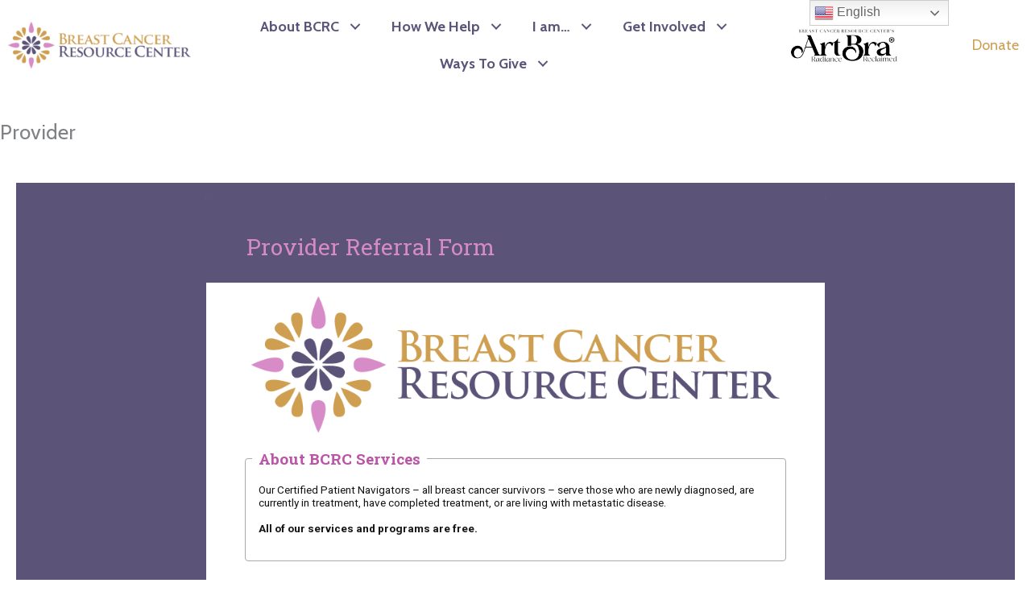

--- FILE ---
content_type: text/html; charset=UTF-8
request_url: https://www.tfaforms.com/5040415
body_size: 5339
content:
<!DOCTYPE HTML>
<html lang="en-US">
<head>

    <title>Provider Referral Form</title>

        <meta name="viewport" content="width=device-width, initial-scale=1.0" />

    
        <meta http-equiv="Content-Type" content="text/html; charset=utf-8" />
    <meta name="referrer" content="no-referrer-when-downgrade">
    <!-- THIS SCRIPT NEEDS TO BE LOADED FIRST BEFORE wforms.js -->
    <script type="text/javascript" data-for="FA__DOMContentLoadedEventDispatch" src="https://www.tfaforms.com/js/FA__DOMContentLoadedEventDispatcher.js" defer></script>
            <script type="text/javascript">
        document.addEventListener("FA__DOMContentLoaded", function(){
            const FORM_TIME_START = Math.floor((new Date).getTime()/1000);
            let formElement = document.getElementById("tfa_0");
            if (null === formElement) {
                formElement = document.getElementById("0");
            }
            let appendJsTimerElement = function(){
                let formTimeDiff = Math.floor((new Date).getTime()/1000) - FORM_TIME_START;
                let cumulatedTimeElement = document.getElementById("tfa_dbCumulatedTime");
                if (null !== cumulatedTimeElement) {
                    let cumulatedTime = parseInt(cumulatedTimeElement.value);
                    if (null !== cumulatedTime && cumulatedTime > 0) {
                        formTimeDiff += cumulatedTime;
                    }
                }
                let jsTimeInput = document.createElement("input");
                jsTimeInput.setAttribute("type", "hidden");
                jsTimeInput.setAttribute("value", formTimeDiff.toString());
                jsTimeInput.setAttribute("name", "tfa_dbElapsedJsTime");
                jsTimeInput.setAttribute("id", "tfa_dbElapsedJsTime");
                jsTimeInput.setAttribute("autocomplete", "off");
                if (null !== formElement) {
                    formElement.appendChild(jsTimeInput);
                }
            };
            if (null !== formElement) {
                if(formElement.addEventListener){
                    formElement.addEventListener('submit', appendJsTimerElement, false);
                } else if(formElement.attachEvent){
                    formElement.attachEvent('onsubmit', appendJsTimerElement);
                }
            }
        });
    </script>

    <link href="https://www.tfaforms.com/dist/form-builder/5.0.0/wforms-layout.css?v=1769903803" rel="stylesheet" type="text/css" />

    <link href="https://www.tfaforms.com/uploads/themes/theme-77008.css" rel="stylesheet" type="text/css" />
    <link href="https://www.tfaforms.com/dist/form-builder/5.0.0/wforms-jsonly.css?v=1769903803" rel="alternate stylesheet" title="This stylesheet activated by javascript" type="text/css" />
    <script type="text/javascript" src="https://www.tfaforms.com/wForms/3.11/js/wforms.js?v=1769903803"></script>
    <script type="text/javascript">
        if(wFORMS.behaviors.prefill) wFORMS.behaviors.prefill.skip = true;
    </script>
    <link rel="stylesheet" type="text/css" href="https://www.tfaforms.com/css/kalendae.css" />
	<script type="text/javascript" src="https://www.tfaforms.com/js/kalendae/kalendae.standalone.min.js" ></script>
	<script type="text/javascript" src="https://www.tfaforms.com/wForms/3.11/js/wforms_calendar.js"></script>
    <script type="text/javascript" src="https://www.tfaforms.com/wForms/3.11/js/localization-en_US.js?v=1769903803"></script>

            
    
    
<script>(function(w,d,s,l,i){w[l]=w[l]||[];w[l].push({'gtm.start':
new Date().getTime(),event:'gtm.js'});var f=d.getElementsByTagName(s)[0],
j=d.createElement(s),dl=l!='dataLayer'?'&l='+l:'';j.async=true;j.src=
'https://www.googletagmanager.com/gtm.js?id='+i+dl;f.parentNode.insertBefore(j,f);
})(window,document,'script','dataLayer','GTM-K654D6D');</script>

</head>
<body class="default wFormWebPage" >
    <noscript><iframe src="https://www.googletagmanager.com/ns.html?id=GTM-K654D6D" height="0" width="0" style="display:none;visibility:hidden"></iframe></noscript>


    <div id="tfaContent">
        <div class="wFormContainer" >
    <div class="wFormHeader"></div>
    <style type="text/css">
                #tfa_14,
                *[id^="tfa_14["] {
                    width: 558px !important;
                }
                #tfa_14-D,
                *[id^="tfa_14["][class~="field-container-D"] {
                    width: auto !important;
                }
            
                #tfa_84,
                *[id^="tfa_84["] {
                    width: 261px !important;
                }
                #tfa_84-D,
                *[id^="tfa_84["][class~="field-container-D"] {
                    width: auto !important;
                }
            
                #tfa_61-L,
                label[id^="tfa_61["] {
                    width: 618px !important;
                    min-width: 0px;
                }
            
                #tfa_103-L,
                label[id^="tfa_103["] {
                    width: 618px !important;
                    min-width: 0px;
                }
            
                #tfa_2,
                *[id^="tfa_2["] {
                    width: 558px !important;
                }
                #tfa_2-D,
                *[id^="tfa_2["][class~="field-container-D"] {
                    width: auto !important;
                }
            
                #tfa_2-L,
                label[id^="tfa_2["] {
                    width: 608px !important;
                    min-width: 0px;
                }
            
                #tfa_8-L,
                label[id^="tfa_8["] {
                    width: -4px !important;
                    min-width: 0px;
                }
            </style><div class=""><div class="wForm" id="5040415-WRPR" data-language="en_US" dir="ltr">
<div class="codesection" id="code-5040415"></div>
<h3 class="wFormTitle" data-testid="form-title" id="5040415-T">Provider Referral Form</h3>
<form method="post" action="https://www.tfaforms.com/api_v2/workflow/processor" class="hintsBelow labelsAbove" id="5040415" enctype="multipart/form-data">
<div class="htmlSection" id="tfa_1"><div class="htmlContent" id="tfa_1-HTML"><img src="//www.tfaforms.com/forms/get_image/190871/Dso4wWJ3FlJUwehWa3IJcbef73MBcUGEsi3W42mUo3hba3wt7GCK1uFuAZhOwESK-BCRClogo_Horizontal_3c.png" alt="BCRC" style="max-width: 100%;"></div></div>
<fieldset id="tfa_74" class="section">
<legend id="tfa_74-L">About BCRC Services</legend>
<div class="htmlSection" id="tfa_13"><div class="htmlContent" id="tfa_13-HTML">Our Certified Patient Navigators – all breast cancer survivors – serve those who are newly diagnosed, are currently in treatment, have completed treatment, or are living&nbsp;with metastatic disease.<br><br><b>All of our services and programs are free.</b></div></div>
</fieldset>
<div class="oneField field-container-D    " id="tfa_75-D">
<label id="tfa_75-L" class="label preField reqMark" for="tfa_75">Today's Date:</label><br><div class="inputWrapper"><input aria-required="true" type="text" id="tfa_75" name="tfa_75" value="" autocomplete="off" title="Today's Date:" class="validate-datecal required"></div>
</div>
<fieldset id="tfa_94" class="section">
<legend id="tfa_94-L">Patient Verbal Consent</legend>
<div class="oneField field-container-D    " id="tfa_62-D" role="radiogroup" aria-labelledby="tfa_62-L" data-tfa-labelledby="-L tfa_62-L">
<label id="tfa_62-L" class="label preField reqMark" data-tfa-check-label-for="tfa_62">By checking here, <b>I affirm that the patient releases their contact information to the Breast Cancer Resource Center</b>, and that BCRC staff can call, identify themselves as BCRC staff, and determine if the patient can benefit from the resources and programs offered through the BCRC.&nbsp;</label><br><div class="inputWrapper"><span id="tfa_62" class="choices vertical required"><span class="oneChoice"><input type="radio" value="tfa_63" class="" id="tfa_63" name="tfa_62" aria-required="true" aria-labelledby="tfa_63-L" data-tfa-labelledby="tfa_62-L tfa_63-L" data-tfa-parent-id="tfa_62"><label class="label postField" id="tfa_63-L" for="tfa_63"><span class="input-radio-faux"></span>Yes</label></span></span></div>
</div>
</fieldset>
<fieldset id="tfa_78" class="section">
<legend id="tfa_78-L">Patient Contact Information</legend>
<div id="tfa_79" class="section inline group">
<div class="oneField field-container-D    " id="tfa_14-D">
<label id="tfa_14-L" class="label preField reqMark" for="tfa_14">Name of client:</label><br><div class="inputWrapper"><input aria-required="true" type="text" id="tfa_14" name="tfa_14" value="" title="Name of client:" class="required"></div>
</div>
<div class="oneField field-container-D    " id="tfa_16-D">
<label id="tfa_16-L" class="label preField reqMark" for="tfa_16">Date of Birth</label><br><div class="inputWrapper"><input aria-required="true" type="text" id="tfa_16" name="tfa_16" value="" autoformat="##/##/####" title="Date of Birth" class="required"></div>
</div>
<div class="oneField field-container-D    " id="tfa_19-D">
<label id="tfa_19-L" class="label preField reqMark" for="tfa_19">Zip code</label><br><div class="inputWrapper"><input aria-required="true" type="text" id="tfa_19" name="tfa_19" value="" maxlength="5" title="Zip code" class="validate-integer required"></div>
</div>
</div>
<div id="tfa_80" class="section inline group">
<div class="oneField field-container-D    " id="tfa_26-D">
<label id="tfa_26-L" class="label preField " for="tfa_26">Email</label><br><div class="inputWrapper"><input type="text" id="tfa_26" name="tfa_26" value="" title="Email" class="validate-email"></div>
</div>
<div class="oneField field-container-D    " id="tfa_24-D">
<label id="tfa_24-L" class="label preField reqMark" for="tfa_24">Preferred Phone #</label><br><div class="inputWrapper"><input aria-required="true" type="text" id="tfa_24" name="tfa_24" value="" autoformat="###-###-####" title="Preferred Phone #" class="required"></div>
</div>
</div>
<div id="tfa_91" class="section inline group">
<div class="oneField field-container-D    " id="tfa_29-D">
<label id="tfa_29-L" class="label preField reqMark" for="tfa_29">Preferred Language</label><br><div class="inputWrapper"><select aria-required="true" id="tfa_29" name="tfa_29" title="Preferred Language" class="required"><option value="">Please select...</option>
<option value="tfa_30" id="tfa_30" class="">English</option>
<option value="tfa_31" id="tfa_31" class="">Spanish</option>
<option value="tfa_32" id="tfa_32" data-conditionals="#tfa_65" class="">Other</option></select></div>
</div>
<div class="oneField field-container-D    " id="tfa_65-D">
<label id="tfa_65-L" class="label preField " for="tfa_65">Other language</label><br><div class="inputWrapper"><input type="text" id="tfa_65" name="tfa_65" value="" data-condition="`#tfa_32`" title="Other language" class=""></div>
</div>
</div>
</fieldset>
<fieldset id="tfa_89" class="section">
<legend id="tfa_89-L">Diagnosis Information</legend>
<div id="tfa_93" class="section inline group">
<div class="oneField field-container-D    " id="tfa_37-D">
<label id="tfa_37-L" class="label preField reqMark" for="tfa_37">Diagnosis (Shared w/Patient consent)</label><br><div class="inputWrapper"><select aria-required="true" id="tfa_37" name="tfa_37" title="Diagnosis (Shared w/Patient consent)" class="required"><option value="">Please select...</option>
<option value="tfa_38" id="tfa_38" class="">Carcinoma in situ (ductal or lobular)</option>
<option value="tfa_39" id="tfa_39" class="">Invasive carcinoma (ductal or lobular)</option>
<option value="tfa_40" id="tfa_40" class="">Inflammatory breast cancer</option>
<option value="tfa_86" id="tfa_86" class="">Metastatic breast cancer</option>
<option value="tfa_87" id="tfa_87" data-conditionals="#tfa_49" class="">Other</option>
<option value="tfa_111" id="tfa_111" class="">I don't know</option></select></div>
</div>
<div class="oneField field-container-D    " id="tfa_49-D">
<label id="tfa_49-L" class="label preField " for="tfa_49">Other diagnosis</label><br><div class="inputWrapper"><input type="text" id="tfa_49" name="tfa_49" value="" data-condition="`#tfa_87`" title="Other diagnosis" class=""></div>
</div>
</div>
<div id="tfa_109" class="section inline group">
<div class="oneField field-container-D    " id="tfa_21-D">
<label id="tfa_21-L" class="label preField " for="tfa_21">Diagnosis Date</label><br><div class="inputWrapper"><input type="text" id="tfa_21" name="tfa_21" value="" autocomplete="off" title="Diagnosis Date" class="validate-datecal"></div>
</div>
<div class="oneField field-container-D    " id="tfa_104-D">
<label id="tfa_104-L" class="label preField reqMark" for="tfa_104">Is this diagnosis:</label><br><div class="inputWrapper"><select aria-required="true" id="tfa_104" name="tfa_104" title="Is this diagnosis:" class="required"><option value="">Please select...</option>
<option value="tfa_105" id="tfa_105" class="">Initial Diagnosis</option>
<option value="tfa_106" id="tfa_106" class="">Recurrence</option>
<option value="tfa_107" id="tfa_107" class="">Progression</option>
<option value="tfa_108" id="tfa_108" class="">Metastatic de novo</option>
<option value="tfa_110" id="tfa_110" class="">Other</option></select></div>
</div>
</div>
<div id="tfa_90" class="section inline group">
<div class="oneField field-container-D    " id="tfa_95-D">
<label id="tfa_95-L" class="label preField reqMark" for="tfa_95">Treatment Plan:</label><br><div class="inputWrapper"><select aria-required="true" id="tfa_95" name="tfa_95" title="Treatment Plan:" class="required"><option value="">Please select...</option>
<option value="tfa_96" id="tfa_96" class="">Surgery</option>
<option value="tfa_97" id="tfa_97" class="">Radiation</option>
<option value="tfa_98" id="tfa_98" class="">Chemotherapy</option>
<option value="tfa_99" id="tfa_99" data-conditionals="#tfa_100" class="">Other</option></select></div>
</div>
<div class="oneField field-container-D    " id="tfa_100-D">
<label id="tfa_100-L" class="label preField " for="tfa_100">Other Treatment</label><br><div class="inputWrapper"><input type="text" id="tfa_100" name="tfa_100" value="" data-condition="`#tfa_99`" title="Other Treatment" class=""></div>
</div>
<div class="oneField field-container-D    " id="tfa_84-D">
<label id="tfa_84-L" class="label preField " for="tfa_84">Anticipated treatment start date:</label><br><div class="inputWrapper"><input type="text" id="tfa_84" name="tfa_84" value="" autocomplete="off" title="Anticipated treatment start date:" class="validate-datecal"></div>
</div>
<div class="oneField field-container-D    " id="tfa_50-D" role="group" aria-labelledby="tfa_50-L" data-tfa-labelledby="-L tfa_50-L">
<label id="tfa_50-L" class="label preField reqMark" data-tfa-check-label-for="tfa_50" aria-label="Areas of Assistance (Check all that apply):   required">Areas of Assistance (Check all that apply):</label><br><div class="inputWrapper"><table id="tfa_50" class="choices columns3 required">
<tr>
<td><span class="oneChoice"><input type="checkbox" value="tfa_54" class="" id="tfa_54" name="tfa_54" aria-labelledby="tfa_54-L" data-tfa-labelledby="tfa_50-L tfa_54-L" data-tfa-parent-id="tfa_50"><label class="label postField" id="tfa_54-L" for="tfa_54"><span class="input-checkbox-faux"></span>Breast Cancer Information</label></span></td>
<td><span class="oneChoice"><input type="checkbox" value="tfa_51" class="" id="tfa_51" name="tfa_51" aria-labelledby="tfa_51-L" data-tfa-labelledby="tfa_50-L tfa_51-L" data-tfa-parent-id="tfa_50"><label class="label postField" id="tfa_51-L" for="tfa_51"><span class="input-checkbox-faux"></span>Emotional Support</label></span></td>
<td><span class="oneChoice"><input type="checkbox" value="tfa_52" class="" id="tfa_52" name="tfa_52" aria-labelledby="tfa_52-L" data-tfa-labelledby="tfa_50-L tfa_52-L" data-tfa-parent-id="tfa_50"><label class="label postField" id="tfa_52-L" for="tfa_52"><span class="input-checkbox-faux"></span>Financial Resources</label></span></td>
</tr>
<tr>
<td><span class="oneChoice"><input type="checkbox" value="tfa_53" class="" id="tfa_53" name="tfa_53" aria-labelledby="tfa_53-L" data-tfa-labelledby="tfa_50-L tfa_53-L" data-tfa-parent-id="tfa_50"><label class="label postField" id="tfa_53-L" for="tfa_53"><span class="input-checkbox-faux"></span>Employment Concerns</label></span></td>
<td><span class="oneChoice"><input type="checkbox" value="tfa_55" class="" id="tfa_55" name="tfa_55" aria-labelledby="tfa_55-L" data-tfa-labelledby="tfa_50-L tfa_55-L" data-tfa-parent-id="tfa_50"><label class="label postField" id="tfa_55-L" for="tfa_55"><span class="input-checkbox-faux"></span>Insurance Resources</label></span></td>
<td><span class="oneChoice"><input type="checkbox" value="tfa_56" class="" id="tfa_56" name="tfa_56" aria-labelledby="tfa_56-L" data-tfa-labelledby="tfa_50-L tfa_56-L" data-tfa-parent-id="tfa_50"><label class="label postField" id="tfa_56-L" for="tfa_56"><span class="input-checkbox-faux"></span>Survivorship</label></span></td>
</tr>
<tr>
<td><span class="oneChoice"><input type="checkbox" value="tfa_57" class="" id="tfa_57" name="tfa_57" aria-labelledby="tfa_57-L" data-tfa-labelledby="tfa_50-L tfa_57-L" data-tfa-parent-id="tfa_50"><label class="label postField" id="tfa_57-L" for="tfa_57"><span class="input-checkbox-faux"></span>Treatment Adherence</label></span></td>
<td><span class="oneChoice"><input type="checkbox" value="tfa_58" class="" id="tfa_58" name="tfa_58" aria-labelledby="tfa_58-L" data-tfa-labelledby="tfa_50-L tfa_58-L" data-tfa-parent-id="tfa_50"><label class="label postField" id="tfa_58-L" for="tfa_58"><span class="input-checkbox-faux"></span>Support Groups</label></span></td>
<td><span class="oneChoice"><input type="checkbox" value="tfa_67" class="" id="tfa_67" name="tfa_67" aria-labelledby="tfa_67-L" data-tfa-labelledby="tfa_50-L tfa_67-L" data-tfa-parent-id="tfa_50"><label class="label postField" id="tfa_67-L" for="tfa_67"><span class="input-checkbox-faux"></span>Post-surgical garments/wigs</label></span></td>
</tr>
<tr><td><span class="oneChoice"><input type="checkbox" value="tfa_60" class="" id="tfa_60" name="tfa_60" data-conditionals="#tfa_61" aria-labelledby="tfa_60-L" data-tfa-labelledby="tfa_50-L tfa_60-L" data-tfa-parent-id="tfa_50"><label class="label postField" id="tfa_60-L" for="tfa_60"><span class="input-checkbox-faux"></span>Other</label></span></td></tr>
</table></div>
</div>
</div>
<div class="oneField field-container-D    " id="tfa_61-D">
<label id="tfa_61-L" class="label preField " for="tfa_61">Other needs/concerns</label><br><div class="inputWrapper"><textarea id="tfa_61" name="tfa_61" data-condition="`#tfa_60`" title="Other needs/concerns" class=""></textarea></div>
</div>
</fieldset>
<div class="oneField field-container-D    " id="tfa_103-D">
<label id="tfa_103-L" class="label preField " for="tfa_103">Any other information you would like to share with us? (Optional)</label><br><div class="inputWrapper"><textarea id="tfa_103" name="tfa_103" title="Any other information you would like to share with us? (Optional)" class=""></textarea></div>
</div>
<div class="oneField field-container-D    " id="tfa_88-D">
<label id="tfa_88-L" class="label preField " for="tfa_88">Supporting files (optional):</label><br><div class="inputWrapper"><input type="file" id="tfa_88" name="tfa_88" size="" title="Supporting files (optional):" class=""></div>
</div>
<fieldset id="tfa_77" class="section">
<legend id="tfa_77-L">Provider Information</legend>
<div id="tfa_5" class="section inline group">
<div class="oneField field-container-D    " id="tfa_2-D">
<label id="tfa_2-L" class="label preField reqMark" for="tfa_2">Referring Provider's Name</label><br><div class="inputWrapper"><input aria-required="true" type="text" id="tfa_2" name="tfa_2" value="" title="Referring Provider's Name" class="required"></div>
</div>
<div class="oneField field-container-D    " id="tfa_4-D">
<label id="tfa_4-L" class="label preField reqMark" for="tfa_4">Office Contact's Name</label><br><div class="inputWrapper"><input aria-required="true" type="text" id="tfa_4" name="tfa_4" value="" title="Office Contact's Name" class="required"></div>
</div>
<div class="oneField field-container-D    " id="tfa_7-D">
<label id="tfa_7-L" class="label preField reqMark" for="tfa_7">Office Contact's Email</label><br><div class="inputWrapper"><input aria-required="true" type="text" id="tfa_7" name="tfa_7" value="" title="Office Contact's Email" class="validate-email required"></div>
</div>
<div class="oneField field-container-D    " id="tfa_43-D">
<label id="tfa_43-L" class="label preField reqMark" for="tfa_43">Office Position</label><br><div class="inputWrapper"><select aria-required="true" id="tfa_43" name="tfa_43" title="Office Position" class="required"><option value="">Please select...</option>
<option value="tfa_44" id="tfa_44" class="">Physician</option>
<option value="tfa_45" id="tfa_45" class="">Social Worker</option>
<option value="tfa_46" id="tfa_46" class="">Nurse Navigator</option>
<option value="tfa_47" id="tfa_47" class="">Medical Assistant</option>
<option value="tfa_70" id="tfa_70" class="">Office Manager</option>
<option value="tfa_71" id="tfa_71" data-conditionals="#tfa_8" class="">Other</option></select></div>
</div>
<div class="oneField field-container-D    " id="tfa_8-D">
<label id="tfa_8-L" class="label preField " for="tfa_8">Other</label><br><div class="inputWrapper"><input type="text" id="tfa_8" name="tfa_8" value="" data-condition="`#tfa_71`" title="Other" class=""></div>
</div>
</div>
</fieldset>
<div class="actions" id="5040415-A" data-contentid="submit_button"><input type="submit" data-label="Submit" class="primaryAction" id="submit_button" value="Submit"></div>
<div style="clear:both"></div>
<input type="hidden" value="427-fb546640fd1663f0eedd4672556b2495" name="tfa_dbCounters" id="tfa_dbCounters" autocomplete="off"><input type="hidden" value="5040415" name="tfa_dbFormId" id="tfa_dbFormId"><input type="hidden" value="" name="tfa_dbResponseId" id="tfa_dbResponseId"><input type="hidden" value="07ae77200fe5b33309772f3d8e7617bb" name="tfa_dbControl" id="tfa_dbControl"><input type="hidden" value="" name="tfa_dbWorkflowSessionUuid" id="tfa_dbWorkflowSessionUuid"><input type="hidden" value="1769903803" name="tfa_dbTimeStarted" id="tfa_dbTimeStarted" autocomplete="off"><input type="hidden" value="https://bcrc.org/" name="tfa_referrer" id="tfa_referrer"><input type="hidden" value="39" name="tfa_dbVersionId" id="tfa_dbVersionId"><input type="hidden" value="" name="tfa_switchedoff" id="tfa_switchedoff">
</form>
</div></div><div class="wFormFooter"><p class="supportInfo"><a target="new" class="contactInfoLink" href="https://www.tfaforms.com/forms/help/5040415" data-testid="contact-info-link">Contact Information</a><br></p></div>
  <p class="supportInfo" >
      </p>
 </div>
    </div>

        <script src='https://www.tfaforms.com/js/iframe_message_helper_internal.js?v=2'></script>

</body>
</html>


--- FILE ---
content_type: text/css
request_url: https://bcrc.org/wp-content/uploads/bb-plugin/cache/a3663812b5faffab01b3914afde78121-layout-bundle.css?ver=2.10.0.6-1.5.2.1
body_size: 10418
content:
.fl-node-mey04vi5b1gj > .fl-row-content-wrap {background-color: #ffffff;border-top-width: 1px;border-right-width: 0px;border-bottom-width: 1px;border-left-width: 0px;} .fl-node-mey04vi5b1gj > .fl-row-content-wrap {padding-top:10px;padding-right:10px;padding-bottom:10px;padding-left:10px;}@media ( max-width: 768px ) { .fl-node-mey04vi5b1gj.fl-row > .fl-row-content-wrap {padding-right:20px;padding-left:20px;}}.fl-node-bef8321wzyto {width: 18%;}.fl-node-bef8321wzyto > .fl-col-content {border-top-width: 1px;border-right-width: 1px;border-bottom-width: 1px;border-left-width: 1px;}@media(max-width: 1200px) {.fl-builder-content .fl-node-bef8321wzyto {width: 15% !important;max-width: none;-webkit-box-flex: 0 1 auto;-moz-box-flex: 0 1 auto;-webkit-flex: 0 1 auto;-ms-flex: 0 1 auto;flex: 0 1 auto;}}@media(max-width: 992px) {.fl-builder-content .fl-node-bef8321wzyto {width: 50% !important;max-width: none;-webkit-box-flex: 0 1 auto;-moz-box-flex: 0 1 auto;-webkit-flex: 0 1 auto;-ms-flex: 0 1 auto;flex: 0 1 auto;}}@media(max-width: 768px) {.fl-builder-content .fl-node-bef8321wzyto {width: 55% !important;max-width: none;clear: none;float: left;}}.fl-animated.fl-fade-down {animation: fl-fade-down 1s ease;-webkit-animation: fl-fade-down 1s ease;}@-webkit-keyframes fl-fade-down {from {opacity: 0;-webkit-transform: translate3d(0, -50%, 0);transform: translate3d(0, -50%, 0);}to {opacity: 1;-webkit-transform: translate3d(0, 0, 0);transform: translate3d(0, 0, 0);}}@keyframes fl-fade-down {from {opacity: 0;-webkit-transform: translate3d(0, -50%, 0);transform: translate3d(0, -50%, 0);}to {opacity: 1;-webkit-transform: translate3d(0, 0, 0);transform: translate3d(0, 0, 0);}}.fl-node-m53g762u8er0 {width: 100%;}.fl-node-9hepuri3m1f0 {width: 58.75%;}.fl-node-9hepuri3m1f0 > .fl-col-content {border-top-width: 1px;border-right-width: 1px;border-bottom-width: 1px;border-left-width: 1px;}@media(max-width: 1200px) {.fl-builder-content .fl-node-9hepuri3m1f0 {width: 60% !important;max-width: none;-webkit-box-flex: 0 1 auto;-moz-box-flex: 0 1 auto;-webkit-flex: 0 1 auto;-ms-flex: 0 1 auto;flex: 0 1 auto;}}@media(max-width: 992px) {.fl-builder-content .fl-node-9hepuri3m1f0 {width: 50% !important;max-width: none;-webkit-box-flex: 0 1 auto;-moz-box-flex: 0 1 auto;-webkit-flex: 0 1 auto;-ms-flex: 0 1 auto;flex: 0 1 auto;}}@media(max-width: 768px) {.fl-builder-content .fl-node-9hepuri3m1f0 {width: 45% !important;max-width: none;clear: none;float: left;}}.fl-node-8gr0u7lyicdx {width: 11.25%;}.fl-node-8gr0u7lyicdx > .fl-col-content {border-top-width: 1px;border-right-width: 1px;border-bottom-width: 1px;border-left-width: 1px;}@media(max-width: 1200px) {.fl-builder-content .fl-node-8gr0u7lyicdx {width: 12% !important;max-width: none;-webkit-box-flex: 0 1 auto;-moz-box-flex: 0 1 auto;-webkit-flex: 0 1 auto;-ms-flex: 0 1 auto;flex: 0 1 auto;}}@media(max-width: 992px) {.fl-builder-content .fl-node-8gr0u7lyicdx {width: 50% !important;max-width: none;-webkit-box-flex: 0 1 auto;-moz-box-flex: 0 1 auto;-webkit-flex: 0 1 auto;-ms-flex: 0 1 auto;flex: 0 1 auto;}}@media(max-width: 768px) {.fl-builder-content .fl-node-8gr0u7lyicdx {width: 50% !important;max-width: none;clear: none;float: left;}}.fl-node-omr7khcvlnb8 {width: 12%;}.fl-node-omr7khcvlnb8 > .fl-col-content {border-top-width: 1px;border-right-width: 1px;border-bottom-width: 1px;border-left-width: 1px;}@media(max-width: 1200px) {.fl-builder-content .fl-node-omr7khcvlnb8 {width: 13% !important;max-width: none;-webkit-box-flex: 0 1 auto;-moz-box-flex: 0 1 auto;-webkit-flex: 0 1 auto;-ms-flex: 0 1 auto;flex: 0 1 auto;}}@media(max-width: 992px) {.fl-builder-content .fl-node-omr7khcvlnb8 {width: 50% !important;max-width: none;-webkit-box-flex: 0 1 auto;-moz-box-flex: 0 1 auto;-webkit-flex: 0 1 auto;-ms-flex: 0 1 auto;flex: 0 1 auto;}}@media(max-width: 768px) {.fl-builder-content .fl-node-omr7khcvlnb8 {width: 50% !important;max-width: none;clear: none;float: left;}}img.mfp-img {padding-bottom: 40px !important;}.fl-builder-edit .fl-fill-container img {transition: object-position .5s;}.fl-fill-container :is(.fl-module-content, .fl-photo, .fl-photo-content, img) {height: 100% !important;width: 100% !important;}@media (max-width: 768px) { .fl-photo-content,.fl-photo-img {max-width: 100%;} }.fl-node-fric0q854pyb, .fl-node-fric0q854pyb .fl-photo {text-align: left;}.fl-node-fric0q854pyb .fl-photo-content, .fl-node-fric0q854pyb .fl-photo-img {width: 250px;}@media(max-width: 992px) {.fl-node-fric0q854pyb, .fl-node-fric0q854pyb .fl-photo {text-align: left;}.fl-node-fric0q854pyb .fl-photo-content, .fl-node-fric0q854pyb .fl-photo-img {width: 80%;}}@media(max-width: 768px) {.fl-node-fric0q854pyb, .fl-node-fric0q854pyb .fl-photo {text-align: left;}.fl-node-fric0q854pyb .fl-photo-content, .fl-node-fric0q854pyb .fl-photo-img {width: 250px;}}.fl-menu ul,.fl-menu li{list-style: none;margin: 0;padding: 0;}.fl-menu .menu:before,.fl-menu .menu:after{content: '';display: table;clear: both;}.fl-menu-horizontal {display: inline-flex;flex-wrap: wrap;align-items: center;}.fl-menu li{position: relative;}.fl-menu a{display: block;padding: 10px;text-decoration: none;}.fl-menu a:hover{text-decoration: none;}.fl-menu .sub-menu{min-width: 220px;}.fl-module[data-node] .fl-menu .fl-menu-expanded .sub-menu {background-color: transparent;-webkit-box-shadow: none;-ms-box-shadow: none;box-shadow: none;}.fl-menu .fl-has-submenu:focus,.fl-menu .fl-has-submenu .sub-menu:focus,.fl-menu .fl-has-submenu-container:focus {outline: 0;}.fl-menu .fl-has-submenu-container:has(span.fl-menu-toggle) {position: relative;}.fl-menu .fl-has-submenu-container:has(button.fl-menu-toggle) {display: grid;grid-template-columns: 1fr 40px;}.fl-menu .fl-menu-accordion .fl-has-submenu > .sub-menu{display: none;}.fl-menu .fl-menu-accordion .fl-has-submenu.fl-active .hide-heading > .sub-menu {box-shadow: none;display: block !important;}.fl-menu span.fl-menu-toggle{position: absolute;top: 0;right: 0;bottom: 0;height: 100%;cursor: pointer;}.fl-menu button.fl-menu-toggle{all: unset;position: relative;cursor: pointer;}.fl-menu .fl-toggle-arrows .fl-menu-toggle:before{border-color: #333;}.fl-menu .fl-menu-expanded .fl-menu-toggle{display: none;}.fl-menu .fl-menu-mobile-toggle {position: relative;padding: 8px;background-color: transparent;border: none;color: #333;border-radius: 0;cursor: pointer;}.fl-menu .fl-menu-mobile-toggle:focus-visible,.fl-menu-mobile-close:focus-visible,.fl-menu .fl-menu-toggle:focus-visible {outline: 2px auto Highlight;outline: 2px auto -webkit-focus-ring-color;}.fl-menu .fl-menu-mobile-toggle.text{width: 100%;text-align: center;}.fl-menu .fl-menu-mobile-toggle.hamburger .fl-menu-mobile-toggle-label,.fl-menu .fl-menu-mobile-toggle.hamburger-label .fl-menu-mobile-toggle-label{display: inline-block;margin-left: 10px;vertical-align: middle;}.fl-menu .fl-menu-mobile-toggle.hamburger .svg-container,.fl-menu .fl-menu-mobile-toggle.hamburger-label .svg-container{display: inline-block;position: relative;width: 1.4em;height: 1.4em;vertical-align: middle;}.fl-menu .fl-menu-mobile-toggle.hamburger .hamburger-menu,.fl-menu .fl-menu-mobile-toggle.hamburger-label .hamburger-menu{position: absolute;top: 0;left: 0;right: 0;bottom: 0;}.fl-menu .fl-menu-mobile-toggle.hamburger .hamburger-menu rect,.fl-menu .fl-menu-mobile-toggle.hamburger-label .hamburger-menu rect{fill: currentColor;}li.mega-menu .hide-heading > a,li.mega-menu .hide-heading > .fl-has-submenu-container,li.mega-menu-disabled .hide-heading > a,li.mega-menu-disabled .hide-heading > .fl-has-submenu-container {display: none;}ul.fl-menu-horizontal li.mega-menu {position: static;}ul.fl-menu-horizontal li.mega-menu > ul.sub-menu {top: inherit !important;left: 0 !important;right: 0 !important;width: 100%;}ul.fl-menu-horizontal li.mega-menu.fl-has-submenu:hover > ul.sub-menu,ul.fl-menu-horizontal li.mega-menu.fl-has-submenu.focus > ul.sub-menu {display: flex !important;}ul.fl-menu-horizontal li.mega-menu > ul.sub-menu li {border-color: transparent;}ul.fl-menu-horizontal li.mega-menu > ul.sub-menu > li {width: 100%;}ul.fl-menu-horizontal li.mega-menu > ul.sub-menu > li > .fl-has-submenu-container a {font-weight: bold;}ul.fl-menu-horizontal li.mega-menu > ul.sub-menu > li > .fl-has-submenu-container a:hover {background: transparent;}ul.fl-menu-horizontal li.mega-menu > ul.sub-menu .fl-menu-toggle {display: none;}ul.fl-menu-horizontal li.mega-menu > ul.sub-menu ul.sub-menu {background: transparent;-webkit-box-shadow: none;-ms-box-shadow: none;box-shadow: none;display: block;min-width: 0;opacity: 1;padding: 0;position: static;visibility: visible;}:where(.fl-col-group-medium-reversed, .fl-col-group-responsive-reversed, .fl-col-group-equal-height.fl-col-group-custom-width) > .fl-menu-mobile-clone {flex: 1 1 100%;}.fl-menu-mobile-clone {clear: both;}.fl-menu-mobile-clone .fl-menu .menu {float: none !important;}.fl-menu-mobile-flyout .fl-menu-mobile-close,.fl-menu-mobile-flyout .fl-menu-mobile-close:hover,.fl-menu-mobile-flyout .fl-menu-mobile-close:focus {background: none;border: 0 none;color: inherit;font-size: 18px;padding: 10px 15px;margin: 5px 0;cursor: pointer;}.fl-node-09qy1h82izxr .menu-item a {color: #5b5479;}.fl-node-09qy1h82izxr .fl-menu .fl-toggle-arrows .fl-menu-toggle:before{border-color: #5b5479;}.fl-node-09qy1h82izxr .menu-item :is(*:focus, a:hover, .fl-has-submenu-container:hover > *),.fl-node-09qy1h82izxr .current-menu-item > a,.fl-node-09qy1h82izxr .current-menu-item > .fl-has-submenu-container > * {color: #BD55A7;}.fl-node-09qy1h82izxr .fl-toggle-arrows :is(.fl-menu-toggle:focus, .fl-has-submenu-container:hover > .fl-menu-toggle):before,.fl-node-09qy1h82izxr .fl-toggle-arrows .current-menu-item > .fl-has-submenu-container > .fl-menu-toggle:before{border-color: #BD55A7;}.fl-node-09qy1h82izxr .menu .fl-has-submenu .sub-menu{display: none;}.fl-node-09qy1h82izxr .fl-menu .sub-menu {background-color: #5B5479;-webkit-box-shadow: 0 1px 20px rgba(0,0,0,0.1);-ms-box-shadow: 0 1px 20px rgba(0,0,0,0.1);box-shadow: 0 1px 20px rgba(0,0,0,0.1);}.fl-node-09qy1h82izxr .fl-menu .sub-menu a {color: #ffffff;}.fl-node-09qy1h82izxr .fl-menu .fl-menu-toggle:before{content: '';position: absolute;right: 50%;top: 50%;z-index: 1;display: block;width: 9px;height: 9px;margin: -5px -5px 0 0;border-right: 2px solid;border-bottom: 2px solid;-webkit-transform-origin: right bottom;-ms-transform-origin: right bottom;transform-origin: right bottom;-webkit-transform: translateX( -5px ) rotate( 45deg );-ms-transform: translateX( -5px ) rotate( 45deg );transform: translateX( -5px ) rotate( 45deg );}.fl-node-09qy1h82izxr .fl-menu .fl-has-submenu.focus > .fl-has-submenu-container > .fl-menu-toggle,.fl-node-09qy1h82izxr .fl-menu .fl-has-submenu.fl-active > .fl-has-submenu-container .fl-menu-toggle,.fl-node-09qy1h82izxr .fl-menu:not(.no-hover) .fl-has-submenu:hover > .fl-has-submenu-container > .fl-menu-toggle{-webkit-transform: rotate( -180deg );-ms-transform: rotate( -180deg );transform: rotate( -180deg );}.fl-node-09qy1h82izxr .fl-menu-horizontal.fl-toggle-arrows .fl-has-submenu-container a{padding-right: 39px;}.fl-node-09qy1h82izxr .fl-menu-horizontal.fl-toggle-arrows .fl-menu-toggle{width: 42px;}.fl-node-09qy1h82izxr .fl-menu-horizontal.fl-toggle-arrows .fl-menu-toggle,.fl-node-09qy1h82izxr .fl-menu-vertical.fl-toggle-arrows .fl-menu-toggle{width: 39px;}.fl-node-09qy1h82izxr .fl-menu li{border-top: 1px solid transparent;}.fl-node-09qy1h82izxr .fl-menu li:first-child{border-top: none;}@media ( max-width: 992px ) {.fl-node-09qy1h82izxr .fl-menu-mobile-flyout {background-color: #fff;right: -267px;height: 0px;overflow-y: auto;padding: 0 5px;position: fixed;top: 0;transition-property: left, right;transition-duration: .2s;-moz-box-shadow: 0 0 4px #4e3c3c;-webkit-box-shadow: 0 0 4px #4e3c3c;box-shadow: 0 0 4px #4e3c3c;z-index: 999999;width: 250px;}.fl-node-09qy1h82izxr .fl-menu-mobile-flyout ul {margin: 0 auto;}.fl-node-09qy1h82izxr .fl-menu .fl-menu-mobile-flyout .menu {display: block !important;float: none;}.admin-bar .fl-node-09qy1h82izxr .fl-menu-mobile-flyout {top: 32px;}.fl-menu-mobile-close {display: block;}.fl-flyout-right .fl-menu-mobile-close {float: left;}.fl-flyout-left .fl-menu-mobile-close {float: right;}.fl-node-09qy1h82izxr .fl-menu ul.menu {display: none;float: none;}.fl-node-09qy1h82izxr .fl-menu .sub-menu {-webkit-box-shadow: none;-ms-box-shadow: none;box-shadow: none;}.fl-node-09qy1h82izxr .fl-menu:not(.no-hover) .fl-has-submenu:hover > .sub-menu,.fl-node-09qy1h82izxr .mega-menu.fl-active .hide-heading > .sub-menu,.fl-node-09qy1h82izxr .mega-menu-disabled.fl-active .hide-heading > .sub-menu {display: block !important;}.fl-node-09qy1h82izxr .fl-menu-logo,.fl-node-09qy1h82izxr .fl-menu-search-item {display: none;}.fl-node-09qy1h82izxr .sub-menu .menu-item a::before {font-family: 'Font Awesome 5 Free';content: '\f105';font-weight: 900;margin-right: 10px;}} @media ( max-width: 782px ) {.admin-bar .fl-node-09qy1h82izxr .fl-menu-mobile-flyout {top: 46px;}}@media ( min-width: 993px ) {.fl-node-09qy1h82izxr .fl-menu .menu > li{ display: inline-block; }.fl-node-09qy1h82izxr .menu li{border-left: 1px solid transparent;border-top: none;}.fl-node-09qy1h82izxr .menu li:first-child{border: none;}.fl-node-09qy1h82izxr .menu li li{border-top: 1px solid transparent;border-left: none;}.fl-node-09qy1h82izxr .menu .fl-has-submenu .sub-menu{position: absolute;top: 100%;left: 0;z-index: 10;visibility: hidden;opacity: 0;text-align:left;}.fl-node-09qy1h82izxr .fl-has-submenu .fl-has-submenu .sub-menu{top: 0;left: 100%;}.fl-node-09qy1h82izxr .fl-menu .fl-has-submenu:hover > .sub-menu,.fl-node-09qy1h82izxr .fl-menu .fl-has-submenu.focus > .sub-menu{display: block;visibility: visible;opacity: 1;}.fl-node-09qy1h82izxr .menu .fl-has-submenu.fl-menu-submenu-right .sub-menu{left: inherit;right: 0;}.fl-node-09qy1h82izxr .menu .fl-has-submenu .fl-has-submenu.fl-menu-submenu-right .sub-menu{top: 0;left: inherit;right: 100%;}.fl-node-09qy1h82izxr .fl-menu .fl-has-submenu.fl-active > .fl-has-submenu-container .fl-menu-toggle{-webkit-transform: none;-ms-transform: none;transform: none;}.fl-node-09qy1h82izxr .fl-menu .fl-has-submenu .fl-has-submenu .fl-menu-toggle:before{-webkit-transform: translateY( -5px ) rotate( -45deg );-ms-transform: translateY( -5px ) rotate( -45deg );transform: translateY( -5px ) rotate( -45deg );}.fl-node-09qy1h82izxr ul.sub-menu {padding-top: 8px;padding-right: 8px;padding-bottom: 8px;padding-left: 8px;}.fl-node-09qy1h82izxr ul.sub-menu a {padding-top: 12px;padding-right: 12px;padding-bottom: 12px;padding-left: 12px;}.fl-node-09qy1h82izxr .fl-menu .fl-menu-mobile-toggle{display: none;}}.fl-node-09qy1h82izxr .fl-menu .fl-menu-mobile-toggle {color: #5b5479;font-size: 16px;text-transform: none;padding-top: 14px;padding-right: 25px;padding-bottom: 14px;padding-left: 25px;border-color: rgba( 0,0,0,0.1 );}.fl-node-09qy1h82izxr .fl-menu .fl-menu-mobile-toggle rect,.fl-node-09qy1h82izxr .fl-menu .fl-menu-mobile-toggle.hamburger .hamburger-menu rect {fill: #5b5479;}.fl-node-09qy1h82izxr .fl-menu .fl-menu-mobile-toggle:hover,.fl-node-09qy1h82izxr .fl-menu .fl-menu-mobile-toggle.fl-active {color: #BD55A7;}.fl-node-09qy1h82izxr .fl-menu .fl-menu-mobile-toggle:hover rect,.fl-node-09qy1h82izxr .fl-menu .fl-menu-mobile-toggle.fl-active rect,.fl-node-09qy1h82izxr .fl-menu .fl-menu-mobile-toggle.hamburger:hover .hamburger-menu rect,.fl-node-09qy1h82izxr .fl-menu .fl-menu-mobile-toggle.fl-active .hamburger-menu rect {fill: #BD55A7;}.fl-node-09qy1h82izxr ul.fl-menu-horizontal li.mega-menu > ul.sub-menu > li > .fl-has-submenu-container a:hover {color: #5b5479;}.fl-node-09qy1h82izxr .fl-menu .menu, .fl-node-09qy1h82izxr .fl-menu .menu > li {font-family: Cabin, sans-serif;font-weight: 700;font-size: 18px;line-height: 1;text-transform: none;}.fl-node-09qy1h82izxr .fl-menu {text-align: center;}.fl-node-09qy1h82izxr .fl-menu .menu {justify-content: center;}.fl-node-09qy1h82izxr .menu a {padding-top: 14px;padding-right: 25px;padding-bottom: 14px;padding-left: 25px;}.fl-node-09qy1h82izxr .fl-menu .menu .sub-menu > li {font-weight: 600;font-size: 18px;line-height: 1.2;}.fl-node-09qy1h82izxr .fl-menu .sub-menu .fl-has-submenu-container .fl-menu-toggle:before, .fl-node-09qy1h82izxr .fl-menu .sub-menu .fl-menu-toggle:after {border-color: #ffffff;}.fl-node-09qy1h82izxr .fl-menu .sub-menu > li > a:is(:hover, :focus),.fl-node-09qy1h82izxr .fl-menu .sub-menu > li > .fl-has-submenu-container:is(:hover, :focus) > *,.fl-node-09qy1h82izxr .fl-menu .sub-menu > li.current-menu-item > a,.fl-node-09qy1h82izxr .fl-menu .sub-menu > li.current-menu-item > .fl-has-submenu-container > * {color: #BD55A7;}.fl-node-09qy1h82izxr .fl-menu .sub-menu .fl-has-submenu-container:hover > .fl-menu-toggle:before, .fl-node-09qy1h82izxr .fl-menu .sub-menu .fl-has-submenu-container:focus > .fl-menu-toggle:before, .fl-node-09qy1h82izxr .fl-menu .sub-menu .fl-toggle-plus fl-has-submenu-container:hover > .fl-menu-toggle:after, .fl-node-09qy1h82izxr .fl-menu .sub-menu .fl-toggle-plus fl-has-submenu-container:focus > .fl-menu-toggle:after {border-color: #BD55A7;}.fl-node-09qy1h82izxr .fl-menu .fl-menu-mobile-toggle {float: none;}@media(max-width: 1200px) {.fl-node-09qy1h82izxr .fl-menu .fl-menu-mobile-toggle {float: none;}}@media(max-width: 992px) {.fl-node-09qy1h82izxr .fl-menu {text-align: right;}.fl-node-09qy1h82izxr .fl-menu .menu {justify-content: right;}.fl-node-09qy1h82izxr .menu li.fl-has-submenu ul.sub-menu {padding-left: 15px;}.fl-node-09qy1h82izxr .fl-menu .sub-menu {background-color: transparent;}.fl-node-09qy1h82izxr .fl-menu .sub-menu > li > a, .fl-node-09qy1h82izxr .fl-menu .sub-menu > li > .fl-has-submenu-container > a {color: #5B5479;}.fl-node-09qy1h82izxr .fl-menu .sub-menu .fl-has-submenu-container .fl-menu-toggle:before, .fl-node-09qy1h82izxr .fl-menu .sub-menu .fl-toggle-plus .fl-menu-toggle:after {border-color: #5B5479;}.fl-node-09qy1h82izxr .fl-menu .sub-menu > li > a:is(:hover, :focus),.fl-node-09qy1h82izxr .fl-menu .sub-menu > li > .fl-has-submenu-container:is(:hover, :focus) > *,.fl-node-09qy1h82izxr .fl-menu .sub-menu > li.current-menu-item > a,.fl-node-09qy1h82izxr .fl-menu .sub-menu > li.current-menu-item > .fl-has-submenu-container > * {color: #BD55A7;}.fl-node-09qy1h82izxr .fl-menu .sub-menu .fl-has-submenu-container:hover > .fl-menu-toggle:before, .fl-node-09qy1h82izxr .fl-menu .sub-menu .fl-has-submenu-container:focus > .fl-menu-toggle:before, .fl-node-09qy1h82izxr .fl-menu .sub-menu .fl-toggle-plus fl-has-submenu-container:hover > .fl-menu-toggle:after, .fl-node-09qy1h82izxr .fl-menu .sub-menu .fl-toggle-plus fl-has-submenu-container:focus > .fl-menu-toggle:after {border-color: #BD55A7;}.fl-node-09qy1h82izxr .fl-menu .fl-menu-mobile-toggle {float: right;}}@media(max-width: 768px) {.fl-node-09qy1h82izxr .fl-menu .fl-menu-mobile-toggle {float: none;}}@media ( max-width: 992px ) { .fl-node-09qy1h82izxr.fl-module > .fl-module-content {margin-right:0px;}}.fl-button-group-layout-horizontal .fl-button-group-buttons,.fl-button-group-layout-horizontal.fl-button-group-buttons {display: flex;flex-wrap: wrap;}.fl-button-group-layout-horizontal .fl-button-wrap {display: inline-block;}.fl-button-group-layout-vertical .fl-button-group-buttons,.fl-button-group-layout-vertical.fl-button-group-buttons {display: block;}.fl-button-group-layout-vertical .fl-button-wrap {display: block;}.fl-node-xnq3r8k6mjgi .fl-button-group-layout-vertical .fl-button-group-buttons .fl-button:is(a, button),.fl-node-xnq3r8k6mjgi .fl-button-group-layout-horizontal .fl-button-group-buttons .fl-button:is(a, button) {width: 100%;}.fl-node-xnq3r8k6mjgi .fl-button-group-layout-horizontal .fl-button-group-buttons {justify-content: flex-end}#fl-button-group-button-xnq3r8k6mjgi-0 .fl-button:is(a, button) > span,#fl-button-group-button-xnq3r8k6mjgi-0 .fl-button:is(a, button) > i {color: #ffffff;}#fl-button-group-button-xnq3r8k6mjgi-0 .fl-button:is(a, button):hover > span,#fl-button-group-button-xnq3r8k6mjgi-0 .fl-button:is(a, button):focus > span,#fl-button-group-button-xnq3r8k6mjgi-0 .fl-button:is(a, button):hover > i,#fl-button-group-button-xnq3r8k6mjgi-0 .fl-button:is(a, button):focus > i {color: #BD55A7;}#fl-button-group-button-xnq3r8k6mjgi-0 .fl-button:is(a, button) {background: #BD55A7;}#fl-button-group-button-xnq3r8k6mjgi-0 .fl-button:is(a, button):hover,#fl-button-group-button-xnq3r8k6mjgi-0 .fl-button:is(a, button):focus {background: #ffffff;}#fl-button-group-button-xnq3r8k6mjgi-0 .fl-button:is(a, button):hover {border-color: #BD55A7;}.fl-builder-content .fl-node-xnq3r8k6mjgi .fl-button,.fl-builder-content .fl-node-xnq3r8k6mjgi .fl-button * {transition: none;-moz-transition: none;-webkit-transition: none;-o-transition: none;}.fl-node-xnq3r8k6mjgi .fl-button-group-layout-vertical .fl-button-group-buttons .fl-button-group-button .fl-button-wrap {text-align: right;}.fl-node-xnq3r8k6mjgi .fl-button-group-layout-horizontal .fl-button-group-buttons {justify-content: flex-end;}.fl-builder-content .fl-node-xnq3r8k6mjgi .fl-button-group .fl-button-group-buttons .fl-button-group-button {padding-top: 5px;padding-right: 5px;padding-bottom: 5px;padding-left: 5px;}#fl-button-group-button-xnq3r8k6mjgi-0 .fl-button:is(a, button) {padding-top: 18px;padding-right: 28px;padding-bottom: 18px;padding-left: 28px;border-style: solid;border-width: 0;background-clip: border-box;border-color: #BD55A7;border-top-width: 2px;border-right-width: 2px;border-bottom-width: 2px;border-left-width: 2px;}#fl-button-group-button-xnq3r8k6mjgi-0 .fl-button:is(a, button), #fl-button-group-button-xnq3r8k6mjgi-0 a.fl-button:visited {font-weight: 700;text-transform: uppercase;}#fl-button-group-button-xnq3r8k6mjgi-0 .fl-button, #fl-button-group-button-xnq3r8k6mjgi-0 .fl-button * {transition: all 0.2s linear;-moz-transition: all 0.2s linear;-webkit-transition: all 0.2s linear;-o-transition: all 0.2s linear;}@media(max-width: 992px) {.fl-node-xnq3r8k6mjgi .fl-button-group-layout-vertical .fl-button-group-buttons .fl-button-group-button .fl-button-wrap {text-align: center;}.fl-node-xnq3r8k6mjgi .fl-button-group-layout-horizontal .fl-button-group-buttons {justify-content: center;}}@media(max-width: 768px) {.fl-node-xnq3r8k6mjgi .fl-button-group-layout-vertical .fl-button-group-buttons .fl-button-group-button .fl-button-wrap {text-align: center;}.fl-node-xnq3r8k6mjgi .fl-button-group-layout-horizontal .fl-button-group-buttons {justify-content: center;}}.fl-node-tquk13n56mwa, .fl-node-tquk13n56mwa .fl-photo {text-align: center;}.fl-builder-content[data-type="header"].fl-theme-builder-header-sticky {position: fixed;width: 100%;z-index: 100;}.fl-theme-builder-flyout-menu-push-left .fl-builder-content[data-type="header"].fl-theme-builder-header-sticky {left: auto !important;transition: left 0.2s !important;}.fl-theme-builder-flyout-menu-push-right .fl-builder-content[data-type="header"].fl-theme-builder-header-sticky {right: auto !important;transition: right 0.2s !important;}.fl-builder-content[data-type="header"].fl-theme-builder-header-sticky .fl-menu .fl-menu-mobile-opacity {height: 100vh;width: 100vw;}.fl-builder-content[data-type="header"]:not([data-overlay="1"]).fl-theme-builder-header-sticky .fl-menu-mobile-flyout {top: 0px;}.fl-theme-builder-flyout-menu-active body {margin-left: 0px !important;margin-right: 0px !important;}.fl-theme-builder-has-flyout-menu, .fl-theme-builder-has-flyout-menu body {overflow-x: hidden;}.fl-theme-builder-flyout-menu-push-right {right: 0px;transition: right 0.2s ease-in-out;}.fl-theme-builder-flyout-menu-push-left {left: 0px;transition: left 0.2s ease-in-out;}.fl-theme-builder-flyout-menu-active .fl-theme-builder-flyout-menu-push-right {position: relative;right: 250px;}.fl-theme-builder-flyout-menu-active .fl-theme-builder-flyout-menu-push-left {position: relative;left: 250px;}.fl-theme-builder-flyout-menu-active .fl-builder-content[data-type="header"] .fl-menu-disable-transition {transition: none;}.fl-builder-content[data-shrink="1"] .fl-row-content-wrap,.fl-builder-content[data-shrink="1"] .fl-col-content,.fl-builder-content[data-shrink="1"] .fl-module-content,.fl-builder-content[data-shrink="1"] img {-webkit-transition: all 0.4s ease-in-out, background-position 1ms;-moz-transition: all 0.4s ease-in-out, background-position 1ms;transition: all 0.4s ease-in-out, background-position 1ms;}.fl-builder-content[data-shrink="1"] img {width: auto;}.fl-builder-content[data-shrink="1"] img.fl-photo-img {width: auto;height: auto;}.fl-builder-content[data-type="header"].fl-theme-builder-header-shrink .fl-row-content-wrap {margin-bottom: 0;margin-top: 0;}.fl-theme-builder-header-shrink-row-bottom.fl-row-content-wrap {padding-bottom: 5px;}.fl-theme-builder-header-shrink-row-top.fl-row-content-wrap {padding-top: 5px;}.fl-builder-content[data-type="header"].fl-theme-builder-header-shrink .fl-col-content {margin-bottom: 0;margin-top: 0;padding-bottom: 0;padding-top: 0;}.fl-theme-builder-header-shrink-module-bottom.fl-module-content,.fl-theme-builder-header-shrink-module-bottom.fl-module:where(.fl-module:not(:has(> .fl-module-content))) {margin-bottom: 5px;}.fl-theme-builder-header-shrink-module-top.fl-module-content,.fl-theme-builder-header-shrink-module-bottom.fl-module:where(.fl-module:not(:has(> .fl-module-content))) {margin-top: 5px;}.fl-builder-content[data-type="header"].fl-theme-builder-header-shrink img {-webkit-transition: all 0.4s ease-in-out, background-position 1ms;-moz-transition: all 0.4s ease-in-out, background-position 1ms;transition: all 0.4s ease-in-out, background-position 1ms;}.fl-builder-content[data-overlay="1"]:not(.fl-theme-builder-header-sticky):not(.fl-builder-content-editing) {position: absolute;width: 100%;z-index: 100;}.fl-builder-edit body:not(.single-fl-theme-layout) .fl-builder-content[data-overlay="1"] {display: none;}body:not(.single-fl-theme-layout) .fl-builder-content[data-overlay="1"]:not(.fl-theme-builder-header-scrolled):not([data-overlay-bg="default"]) .fl-row-content-wrap,body:not(.single-fl-theme-layout) .fl-builder-content[data-overlay="1"]:not(.fl-theme-builder-header-scrolled):not([data-overlay-bg="default"]) .fl-col-content,body:not(.single-fl-theme-layout) .fl-builder-content[data-overlay="1"]:not(.fl-theme-builder-header-scrolled):not([data-overlay-bg="default"]) .fl-module-box {background: transparent;}.fl-col-group-equal-height.fl-col-group-align-bottom .fl-col-content {-webkit-justify-content: flex-end;justify-content: flex-end;-webkit-box-align: end; -webkit-box-pack: end;-ms-flex-pack: end;}.uabb-module-content h1,.uabb-module-content h2,.uabb-module-content h3,.uabb-module-content h4,.uabb-module-content h5,.uabb-module-content h6 {margin: 0;clear: both;}.fl-module-content a,.fl-module-content a:hover,.fl-module-content a:focus {text-decoration: none;}.uabb-row-separator {position: absolute;width: 100%;left: 0;}.uabb-top-row-separator {top: 0;bottom: auto}.uabb-bottom-row-separator {top: auto;bottom: 0;}.fl-builder-content-editing .fl-visible-medium.uabb-row,.fl-builder-content-editing .fl-visible-medium-mobile.uabb-row,.fl-builder-content-editing .fl-visible-mobile.uabb-row {display: none !important;}@media (max-width: 992px) {.fl-builder-content-editing .fl-visible-desktop.uabb-row,.fl-builder-content-editing .fl-visible-mobile.uabb-row {display: none !important;}.fl-builder-content-editing .fl-visible-desktop-medium.uabb-row,.fl-builder-content-editing .fl-visible-medium.uabb-row,.fl-builder-content-editing .fl-visible-medium-mobile.uabb-row {display: block !important;}}@media (max-width: 768px) {.fl-builder-content-editing .fl-visible-desktop.uabb-row,.fl-builder-content-editing .fl-visible-desktop-medium.uabb-row,.fl-builder-content-editing .fl-visible-medium.uabb-row {display: none !important;}.fl-builder-content-editing .fl-visible-medium-mobile.uabb-row,.fl-builder-content-editing .fl-visible-mobile.uabb-row {display: block !important;}}.fl-responsive-preview-content .fl-builder-content-editing {overflow-x: hidden;overflow-y: visible;}.uabb-row-separator svg {width: 100%;}.uabb-top-row-separator.uabb-has-svg svg {position: absolute;padding: 0;margin: 0;left: 50%;top: -1px;bottom: auto;-webkit-transform: translateX(-50%);-ms-transform: translateX(-50%);transform: translateX(-50%);}.uabb-bottom-row-separator.uabb-has-svg svg {position: absolute;padding: 0;margin: 0;left: 50%;bottom: -1px;top: auto;-webkit-transform: translateX(-50%);-ms-transform: translateX(-50%);transform: translateX(-50%);}.uabb-bottom-row-separator.uabb-has-svg .uasvg-wave-separator {bottom: 0;}.uabb-top-row-separator.uabb-has-svg .uasvg-wave-separator {top: 0;}.uabb-bottom-row-separator.uabb-svg-triangle svg,.uabb-bottom-row-separator.uabb-xlarge-triangle svg,.uabb-top-row-separator.uabb-xlarge-triangle-left svg,.uabb-bottom-row-separator.uabb-svg-circle svg,.uabb-top-row-separator.uabb-slime-separator svg,.uabb-top-row-separator.uabb-grass-separator svg,.uabb-top-row-separator.uabb-grass-bend-separator svg,.uabb-bottom-row-separator.uabb-mul-triangles-separator svg,.uabb-top-row-separator.uabb-wave-slide-separator svg,.uabb-top-row-separator.uabb-pine-tree-separator svg,.uabb-top-row-separator.uabb-pine-tree-bend-separator svg,.uabb-bottom-row-separator.uabb-stamp-separator svg,.uabb-bottom-row-separator.uabb-xlarge-circle svg,.uabb-top-row-separator.uabb-wave-separator svg{left: 50%;-webkit-transform: translateX(-50%) scaleY(-1); -moz-transform: translateX(-50%) scaleY(-1);-ms-transform: translateX(-50%) scaleY(-1); -o-transform: translateX(-50%) scaleY(-1);transform: translateX(-50%) scaleY(-1);}.uabb-bottom-row-separator.uabb-big-triangle svg {left: 50%;-webkit-transform: scale(1) scaleY(-1) translateX(-50%); -moz-transform: scale(1) scaleY(-1) translateX(-50%);-ms-transform: scale(1) scaleY(-1) translateX(-50%); -o-transform: scale(1) scaleY(-1) translateX(-50%);transform: scale(1) scaleY(-1) translateX(-50%);}.uabb-top-row-separator.uabb-big-triangle svg {left: 50%;-webkit-transform: translateX(-50%) scale(1); -moz-transform: translateX(-50%) scale(1);-ms-transform: translateX(-50%) scale(1); -o-transform: translateX(-50%) scale(1);transform: translateX(-50%) scale(1);}.uabb-top-row-separator.uabb-xlarge-triangle-right svg {left: 50%;-webkit-transform: translateX(-50%) scale(-1); -moz-transform: translateX(-50%) scale(-1);-ms-transform: translateX(-50%) scale(-1); -o-transform: translateX(-50%) scale(-1);transform: translateX(-50%) scale(-1);}.uabb-bottom-row-separator.uabb-xlarge-triangle-right svg {left: 50%;-webkit-transform: translateX(-50%) scaleX(-1); -moz-transform: translateX(-50%) scaleX(-1);-ms-transform: translateX(-50%) scaleX(-1); -o-transform: translateX(-50%) scaleX(-1);transform: translateX(-50%) scaleX(-1);}.uabb-top-row-separator.uabb-curve-up-separator svg {left: 50%; -webkit-transform: translateX(-50%) scaleY(-1); -moz-transform: translateX(-50%) scaleY(-1);-ms-transform: translateX(-50%) scaleY(-1); -o-transform: translateX(-50%) scaleY(-1);transform: translateX(-50%) scaleY(-1);}.uabb-top-row-separator.uabb-curve-down-separator svg {left: 50%;-webkit-transform: translateX(-50%) scale(-1); -moz-transform: translateX(-50%) scale(-1);-ms-transform: translateX(-50%) scale(-1); -o-transform: translateX(-50%) scale(-1);transform: translateX(-50%) scale(-1);}.uabb-bottom-row-separator.uabb-curve-down-separator svg {left: 50%;-webkit-transform: translateX(-50%) scaleX(-1); -moz-transform: translateX(-50%) scaleX(-1);-ms-transform: translateX(-50%) scaleX(-1); -o-transform: translateX(-50%) scaleX(-1);transform: translateX(-50%) scaleX(-1);}.uabb-top-row-separator.uabb-tilt-left-separator svg {left: 50%;-webkit-transform: translateX(-50%) scale(-1); -moz-transform: translateX(-50%) scale(-1);-ms-transform: translateX(-50%) scale(-1); -o-transform: translateX(-50%) scale(-1);transform: translateX(-50%) scale(-1);}.uabb-top-row-separator.uabb-tilt-right-separator svg{left: 50%;-webkit-transform: translateX(-50%) scaleY(-1); -moz-transform: translateX(-50%) scaleY(-1);-ms-transform: translateX(-50%) scaleY(-1); -o-transform: translateX(-50%) scaleY(-1);transform: translateX(-50%) scaleY(-1);}.uabb-bottom-row-separator.uabb-tilt-left-separator svg {left: 50%;-webkit-transform: translateX(-50%); -moz-transform: translateX(-50%);-ms-transform: translateX(-50%); -o-transform: translateX(-50%);transform: translateX(-50%);}.uabb-bottom-row-separator.uabb-tilt-right-separator svg {left: 50%;-webkit-transform: translateX(-50%) scaleX(-1); -moz-transform: translateX(-50%) scaleX(-1);-ms-transform: translateX(-50%) scaleX(-1); -o-transform: translateX(-50%) scaleX(-1);transform: translateX(-50%) scaleX(-1);}.uabb-top-row-separator.uabb-tilt-left-separator,.uabb-top-row-separator.uabb-tilt-right-separator {top: 0;}.uabb-bottom-row-separator.uabb-tilt-left-separator,.uabb-bottom-row-separator.uabb-tilt-right-separator {bottom: 0;}.uabb-top-row-separator.uabb-arrow-outward-separator svg,.uabb-top-row-separator.uabb-arrow-inward-separator svg,.uabb-top-row-separator.uabb-cloud-separator svg,.uabb-top-row-separator.uabb-multi-triangle svg {left: 50%;-webkit-transform: translateX(-50%) scaleY(-1); -moz-transform: translateX(-50%) scaleY(-1);-ms-transform: translateX(-50%) scaleY(-1); -o-transform: translateX(-50%) scaleY(-1);transform: translateX(-50%) scaleY(-1);}.uabb-bottom-row-separator.uabb-multi-triangle svg {bottom: -2px;}.uabb-row-separator.uabb-round-split:after,.uabb-row-separator.uabb-round-split:before {left: 0;width: 50%;background: inherit inherit/inherit inherit inherit inherit;content: '';position: absolute}.uabb-button-wrap a,.uabb-button-wrap a:visited {display: inline-block;font-size: 16px;line-height: 18px;text-decoration: none;text-shadow: none;}.fl-builder-content .uabb-button:hover {text-decoration: none;}.fl-builder-content .uabb-button-width-full .uabb-button {display: block;text-align: center;}.uabb-button-width-custom .uabb-button {display: inline-block;text-align: center;max-width: 100%;}.fl-builder-content .uabb-button-left {text-align: left;}.fl-builder-content .uabb-button-center {text-align: center;}.fl-builder-content .uabb-infobox .uabb-button-center,.fl-builder-content .uabb-modal-action-wrap .uabb-button-center,.fl-builder-content .uabb-ultb3-box .uabb-button-center,.fl-builder-content .uabb-slide-down .uabb-button-center,.fl-builder-content .uabb-blog-post-content .uabb-button-center,.fl-builder-content .uabb-cta-wrap .uabb-button-center,.fl-builder-content .fl-module-uabb-off-canvas .uabb-button-wrap .uabb-button-center{text-align: inherit;}.fl-builder-content .uabb-button-right {text-align: right;}.fl-builder-content .uabb-button i,.fl-builder-content .uabb-button i:before {font-size: 1em;height: 1em;line-height: 1em;width: 1em;}.uabb-button .uabb-button-icon-after {margin-left: 8px;margin-right: 0;}.uabb-button .uabb-button-icon-before {margin-left: 0;margin-right: 8px;}.uabb-button .uabb-button-icon-no-text {margin: 0;}.uabb-button-has-icon .uabb-button-text {vertical-align: middle;}.uabb-icon-wrap {display: inline-block;}.uabb-icon a {text-decoration: none;}.uabb-icon i {display: block;}.uabb-icon i:before {border: none !important;background: none !important;}.uabb-icon-text {display: table-cell;text-align: left;padding-left: 15px;vertical-align: middle;}.uabb-icon-text *:last-child {margin: 0 !important;padding: 0 !important;}.uabb-icon-text a {text-decoration: none;}.uabb-photo {line-height: 0;position: relative;z-index: 2;}.uabb-photo-align-left {text-align: left;}.uabb-photo-align-center {text-align: center;}.uabb-photo-align-right {text-align: right;}.uabb-photo-content {border-radius: 0;display: inline-block;line-height: 0;position: relative;max-width: 100%;overflow: hidden;}.uabb-photo-content img {border-radius: inherit;display: inline;height: auto;max-width: 100%;width: auto;}.fl-builder-content .uabb-photo-crop-circle img {-webkit-border-radius: 100%;-moz-border-radius: 100%;border-radius: 100%;}.fl-builder-content .uabb-photo-crop-square img {-webkit-border-radius: 0;-moz-border-radius: 0;border-radius: 0;}.uabb-photo-caption {font-size: 13px;line-height: 18px;overflow: hidden;text-overflow: ellipsis;white-space: nowrap;}.uabb-photo-caption-below {padding-bottom: 20px;padding-top: 10px;}.uabb-photo-caption-hover {background: rgba(0,0,0,0.7);bottom: 0;color: #fff;left: 0;opacity: 0;visibility: hidden;filter: alpha(opacity = 0);padding: 10px 15px;position: absolute;right: 0;-webkit-transition:visibility 200ms linear;-moz-transition:visibility 200ms linear;transition:visibility 200ms linear;}.uabb-photo-content:hover .uabb-photo-caption-hover {opacity: 100;visibility: visible;}.uabb-active-btn {background: #1e8cbe;border-color: #0074a2;-webkit-box-shadow: inset 0 1px 0 rgba(120,200,230,.6);box-shadow: inset 0 1px 0 rgba(120,200,230,.6);color: white;}.fl-builder-bar .fl-builder-add-content-button {display: block !important;opacity: 1 !important;}.uabb-imgicon-wrap .uabb-icon {display: block;}.uabb-imgicon-wrap .uabb-icon i{float: none;}.uabb-imgicon-wrap .uabb-image {line-height: 0;position: relative;}.uabb-imgicon-wrap .uabb-image-align-left {text-align: left;}.uabb-imgicon-wrap .uabb-image-align-center {text-align: center;}.uabb-imgicon-wrap .uabb-image-align-right {text-align: right;}.uabb-imgicon-wrap .uabb-image-content {display: inline-block;border-radius: 0;line-height: 0;position: relative;max-width: 100%;}.uabb-imgicon-wrap .uabb-image-content img {display: inline;height: auto !important;max-width: 100%;width: auto;border-radius: inherit;box-shadow: none;box-sizing: content-box;}.fl-builder-content .uabb-imgicon-wrap .uabb-image-crop-circle img {-webkit-border-radius: 100%;-moz-border-radius: 100%;border-radius: 100%;}.fl-builder-content .uabb-imgicon-wrap .uabb-image-crop-square img {-webkit-border-radius: 0;-moz-border-radius: 0;border-radius: 0;}.uabb-creative-button-wrap a,.uabb-creative-button-wrap a:visited {background: #fafafa;border: 1px solid #ccc;color: #333;display: inline-block;vertical-align: middle;text-align: center;overflow: hidden;text-decoration: none;text-shadow: none;box-shadow: none;position: relative;-webkit-transition: all 200ms linear; -moz-transition: all 200ms linear;-ms-transition: all 200ms linear; -o-transition: all 200ms linear;transition: all 200ms linear;}.uabb-creative-button-wrap a:focus {text-decoration: none;text-shadow: none;box-shadow: none;}.uabb-creative-button-wrap a .uabb-creative-button-text,.uabb-creative-button-wrap a .uabb-creative-button-icon,.uabb-creative-button-wrap a:visited .uabb-creative-button-text,.uabb-creative-button-wrap a:visited .uabb-creative-button-icon {-webkit-transition: all 200ms linear; -moz-transition: all 200ms linear;-ms-transition: all 200ms linear; -o-transition: all 200ms linear;transition: all 200ms linear;}.uabb-creative-button-wrap a:hover {text-decoration: none;}.uabb-creative-button-wrap .uabb-creative-button-width-full .uabb-creative-button {display: block;text-align: center;}.uabb-creative-button-wrap .uabb-creative-button-width-custom .uabb-creative-button {display: inline-block;text-align: center;max-width: 100%;}.uabb-creative-button-wrap .uabb-creative-button-left {text-align: left;}.uabb-creative-button-wrap .uabb-creative-button-center {text-align: center;}.uabb-creative-button-wrap .uabb-creative-button-right {text-align: right;}.uabb-creative-button-wrap .uabb-creative-button i {font-size: 1.3em;height: auto;vertical-align: middle;width: auto;}.uabb-creative-button-wrap .uabb-creative-button .uabb-creative-button-icon-after {margin-left: 8px;margin-right: 0;}.uabb-creative-button-wrap .uabb-creative-button .uabb-creative-button-icon-before {margin-right: 8px;margin-left: 0;}.uabb-creative-button-wrap.uabb-creative-button-icon-no-text .uabb-creative-button i {margin: 0;}.uabb-creative-button-wrap .uabb-creative-button-has-icon .uabb-creative-button-text {vertical-align: middle;}.uabb-creative-button-wrap a,.uabb-creative-button-wrap a:visited {padding: 12px 24px;}.uabb-creative-button.uabb-creative-transparent-btn {background: transparent;}.uabb-creative-button.uabb-creative-transparent-btn:after {content: '';position: absolute;z-index: 1;-webkit-transition: all 200ms linear; -moz-transition: all 200ms linear;-ms-transition: all 200ms linear; -o-transition: all 200ms linear;transition: all 200ms linear;}.uabb-transparent-fill-top-btn:after,.uabb-transparent-fill-bottom-btn:after {width: 100%;height: 0;left: 0;}.uabb-transparent-fill-top-btn:after {top: 0;}.uabb-transparent-fill-bottom-btn:after {bottom: 0;}.uabb-transparent-fill-left-btn:after,.uabb-transparent-fill-right-btn:after {width: 0;height: 100%;top: 0;}.uabb-transparent-fill-left-btn:after {left: 0;}.uabb-transparent-fill-right-btn:after {right: 0;}.uabb-transparent-fill-center-btn:after{width: 0;height: 100%;top: 50%;left: 50%;-webkit-transform: translateX(-50%) translateY(-50%); -moz-transform: translateX(-50%) translateY(-50%);-ms-transform: translateX(-50%) translateY(-50%); -o-transform: translateX(-50%) translateY(-50%);transform: translateX(-50%) translateY(-50%);}.uabb-transparent-fill-diagonal-btn:after,.uabb-transparent-fill-horizontal-btn:after {width: 100%;height: 0;top: 50%;left: 50%;}.uabb-transparent-fill-diagonal-btn{overflow: hidden;}.uabb-transparent-fill-diagonal-btn:after{-webkit-transform: translateX(-50%) translateY(-50%) rotate( 45deg ); -moz-transform: translateX(-50%) translateY(-50%) rotate( 45deg );-ms-transform: translateX(-50%) translateY(-50%) rotate( 45deg ); -o-transform: translateX(-50%) translateY(-50%) rotate( 45deg );transform: translateX(-50%) translateY(-50%) rotate( 45deg );}.uabb-transparent-fill-horizontal-btn:after{-webkit-transform: translateX(-50%) translateY(-50%); -moz-transform: translateX(-50%) translateY(-50%);-ms-transform: translateX(-50%) translateY(-50%); -o-transform: translateX(-50%) translateY(-50%);transform: translateX(-50%) translateY(-50%);}.uabb-creative-button-wrap .uabb-creative-threed-btn.uabb-threed_down-btn,.uabb-creative-button-wrap .uabb-creative-threed-btn.uabb-threed_up-btn,.uabb-creative-button-wrap .uabb-creative-threed-btn.uabb-threed_left-btn,.uabb-creative-button-wrap .uabb-creative-threed-btn.uabb-threed_right-btn {-webkit-transition: none; -moz-transition: none;-ms-transition: none; -o-transition: none;transition: none;}.perspective {-webkit-perspective: 800px; -moz-perspective: 800px;perspective: 800px;margin: 0;}.uabb-creative-button.uabb-creative-threed-btn:after {content: '';position: absolute;z-index: -1;-webkit-transition: all 200ms linear; -moz-transition: all 200ms linear;transition: all 200ms linear;}.uabb-creative-button.uabb-creative-threed-btn {outline: 1px solid transparent;-webkit-transform-style: preserve-3d; -moz-transform-style: preserve-3d;transform-style: preserve-3d;}.uabb-creative-threed-btn.uabb-animate_top-btn:after {height: 40%;left: 0;top: -40%;width: 100%;-webkit-transform-origin: 0% 100%; -moz-transform-origin: 0% 100%;transform-origin: 0% 100%;-webkit-transform: rotateX(90deg); -moz-transform: rotateX(90deg);transform: rotateX(90deg);}.uabb-creative-threed-btn.uabb-animate_bottom-btn:after {width: 100%;height: 40%;left: 0;top: 100%;-webkit-transform-origin: 0% 0%; -moz-transform-origin: 0% 0%;-ms-transform-origin: 0% 0%;transform-origin: 0% 0%;-webkit-transform: rotateX(-90deg); -moz-transform: rotateX(-90deg);-ms-transform: rotateX(-90deg);transform: rotateX(-90deg);}.uabb-creative-threed-btn.uabb-animate_left-btn:after {width: 20%;height: 100%;left: -20%;top: 0;-webkit-transform-origin: 100% 0%; -moz-transform-origin: 100% 0%;-ms-transform-origin: 100% 0%;transform-origin: 100% 0%;-webkit-transform: rotateY(-60deg); -moz-transform: rotateY(-60deg);-ms-transform: rotateY(-60deg);transform: rotateY(-60deg);}.uabb-creative-threed-btn.uabb-animate_right-btn:after {width: 20%;height: 100%;left: 104%;top: 0;-webkit-transform-origin: 0% 0%; -moz-transform-origin: 0% 0%;-ms-transform-origin: 0% 0%;transform-origin: 0% 0%;-webkit-transform: rotateY(120deg); -moz-transform: rotateY(120deg);-ms-transform: rotateY(120deg);transform: rotateY(120deg);}.uabb-animate_top-btn:hover{-webkit-transform: rotateX(-15deg); -moz-transform: rotateX(-15deg);-ms-transform: rotateX(-15deg); -o-transform: rotateX(-15deg);transform: rotateX(-15deg);}.uabb-animate_bottom-btn:hover{-webkit-transform: rotateX(15deg); -moz-transform: rotateX(15deg);-ms-transform: rotateX(15deg); -o-transform: rotateX(15deg);transform: rotateX(15deg);}.uabb-animate_left-btn:hover{-webkit-transform: rotateY(6deg); -moz-transform: rotateY(6deg);-ms-transform: rotateY(6deg); -o-transform: rotateY(6deg);transform: rotateY(6deg);}.uabb-animate_right-btn:hover{-webkit-transform: rotateY(-6deg); -moz-transform: rotateY(-6deg);-ms-transform: rotateY(-6deg); -o-transform: rotateY(-6deg);transform: rotateY(-6deg);}.uabb-creative-flat-btn.uabb-animate_to_right-btn,.uabb-creative-flat-btn.uabb-animate_to_left-btn,.uabb-creative-flat-btn.uabb-animate_from_top-btn,.uabb-creative-flat-btn.uabb-animate_from_bottom-btn {overflow: hidden;position: relative;}.uabb-creative-flat-btn.uabb-animate_to_right-btn i,.uabb-creative-flat-btn.uabb-animate_to_left-btn i,.uabb-creative-flat-btn.uabb-animate_from_top-btn i,.uabb-creative-flat-btn.uabb-animate_from_bottom-btn i {bottom: 0;height: 100%;margin: 0;opacity: 1;position: absolute;right: 0;width: 100%;-webkit-transition: all 200ms linear; -moz-transition: all 200ms linear;transition: all 200ms linear;-webkit-transform: translateY(0); -moz-transform: translateY(0); -o-transform: translateY(0);-ms-transform: translateY(0);transform: translateY(0);}.uabb-creative-flat-btn.uabb-animate_to_right-btn .uabb-button-text,.uabb-creative-flat-btn.uabb-animate_to_left-btn .uabb-button-text,.uabb-creative-flat-btn.uabb-animate_from_top-btn .uabb-button-text,.uabb-creative-flat-btn.uabb-animate_from_bottom-btn .uabb-button-text {display: inline-block;width: 100%;height: 100%;-webkit-transition: all 200ms linear; -moz-transition: all 200ms linear;-ms-transition: all 200ms linear; -o-transition: all 200ms linear;transition: all 200ms linear;-webkit-backface-visibility: hidden; -moz-backface-visibility: hidden;backface-visibility: hidden;}.uabb-creative-flat-btn.uabb-animate_to_right-btn i:before,.uabb-creative-flat-btn.uabb-animate_to_left-btn i:before,.uabb-creative-flat-btn.uabb-animate_from_top-btn i:before,.uabb-creative-flat-btn.uabb-animate_from_bottom-btn i:before {position: absolute;top: 50%;left: 50%;-webkit-transform: translateX(-50%) translateY(-50%);-moz-transform: translateX(-50%) translateY(-50%);-o-transform: translateX(-50%) translateY(-50%);-ms-transform: translateX(-50%) translateY(-50%);transform: translateX(-50%) translateY(-50%);}.uabb-creative-flat-btn.uabb-animate_to_right-btn:hover i,.uabb-creative-flat-btn.uabb-animate_to_left-btn:hover i {left: 0;}.uabb-creative-flat-btn.uabb-animate_from_top-btn:hover i,.uabb-creative-flat-btn.uabb-animate_from_bottom-btn:hover i {top: 0;}.uabb-creative-flat-btn.uabb-animate_to_right-btn i {top: 0;left: -100%;}.uabb-creative-flat-btn.uabb-animate_to_right-btn:hover .uabb-button-text {-webkit-transform: translateX(200%); -moz-transform: translateX(200%);-ms-transform: translateX(200%); -o-transform: translateX(200%);transform: translateX(200%);}.uabb-creative-flat-btn.uabb-animate_to_left-btn i {top: 0;left: 100%;}.uabb-creative-flat-btn.uabb-animate_to_left-btn:hover .uabb-button-text {-webkit-transform: translateX(-200%); -moz-transform: translateX(-200%);-ms-transform: translateX(-200%); -o-transform: translateX(-200%);transform: translateX(-200%);}.uabb-creative-flat-btn.uabb-animate_from_top-btn i {top: -100%;left: 0;}.uabb-creative-flat-btn.uabb-animate_from_top-btn:hover .uabb-button-text {-webkit-transform: translateY(400px); -moz-transform: translateY(400px);-ms-transform: translateY(400px); -o-transform: translateY(400px);transform: translateY(400px);}.uabb-creative-flat-btn.uabb-animate_from_bottom-btn i {top: 100%;left: 0;}.uabb-creative-flat-btn.uabb-animate_from_bottom-btn:hover .uabb-button-text {-webkit-transform: translateY(-400px); -moz-transform: translateY(-400px);-ms-transform: translateY(-400px); -o-transform: translateY(-400px);transform: translateY(-400px);}.uabb-tab-acc-content .wp-video, .uabb-tab-acc-content video.wp-video-shortcode, .uabb-tab-acc-content .mejs-container:not(.mejs-audio), .uabb-tab-acc-content .mejs-overlay.load,.uabb-adv-accordion-content .wp-video, .uabb-adv-accordion-content video.wp-video-shortcode, .uabb-adv-accordion-content .mejs-container:not(.mejs-audio), .uabb-adv-accordion-content .mejs-overlay.load {width: 100% !important;height: 100% !important;}.uabb-tab-acc-content .mejs-container:not(.mejs-audio),.uabb-adv-accordion-content .mejs-container:not(.mejs-audio) {padding-top: 56.25%;}.uabb-tab-acc-content .wp-video, .uabb-tab-acc-content video.wp-video-shortcode,.uabb-adv-accordion-content .wp-video, .uabb-adv-accordion-content video.wp-video-shortcode {max-width: 100% !important;}.uabb-tab-acc-content video.wp-video-shortcode,.uabb-adv-accordion-content video.wp-video-shortcode {position: relative;}.uabb-tab-acc-content .mejs-container:not(.mejs-audio) .mejs-mediaelement,.uabb-adv-accordion-content .mejs-container:not(.mejs-audio) .mejs-mediaelement {position: absolute;top: 0;right: 0;bottom: 0;left: 0;}.uabb-tab-acc-content .mejs-overlay-play,.uabb-adv-accordion-content .mejs-overlay-play {top: 0;right: 0;bottom: 0;left: 0;width: auto !important;height: auto !important;}.fl-row-content-wrap .uabb-row-particles-background,.uabb-col-particles-background {width:100%;height:100%;position:absolute;left:0;top:0;}.uabb-creative-button-wrap a,.uabb-creative-button-wrap a:visited {font-family: inherit;font-weight: inherit;font-size: px;}.uabb-dual-button .uabb-btn,.uabb-dual-button .uabb-btn:visited {font-family: inherit;font-weight: inherit;font-size: px;}.uabb-js-breakpoint {content:"default";display:none;}@media screen and (max-width: 992px) {.uabb-js-breakpoint {content:"992";}}@media screen and (max-width: 768px) {.uabb-js-breakpoint {content:"768";}}.fl-node-2v4je53dsalm {color: #ffffff;}.fl-builder-content .fl-node-2v4je53dsalm *:not(input):not(textarea):not(select):not(a):not(h1):not(h2):not(h3):not(h4):not(h5):not(h6):not(.fl-menu-mobile-toggle) {color: inherit;}.fl-builder-content .fl-node-2v4je53dsalm a {color: #ffffff;}.fl-builder-content .fl-node-2v4je53dsalm a:hover {color: #ffffff;}.fl-builder-content .fl-node-2v4je53dsalm h1,.fl-builder-content .fl-node-2v4je53dsalm h2,.fl-builder-content .fl-node-2v4je53dsalm h3,.fl-builder-content .fl-node-2v4je53dsalm h4,.fl-builder-content .fl-node-2v4je53dsalm h5,.fl-builder-content .fl-node-2v4je53dsalm h6,.fl-builder-content .fl-node-2v4je53dsalm h1 a,.fl-builder-content .fl-node-2v4je53dsalm h2 a,.fl-builder-content .fl-node-2v4je53dsalm h3 a,.fl-builder-content .fl-node-2v4je53dsalm h4 a,.fl-builder-content .fl-node-2v4je53dsalm h5 a,.fl-builder-content .fl-node-2v4je53dsalm h6 a {color: #ffffff;}.fl-node-2v4je53dsalm > .fl-row-content-wrap {background-color: #5b5479;border-top-width: 1px;border-right-width: 0px;border-bottom-width: 1px;border-left-width: 0px;} .fl-node-2v4je53dsalm > .fl-row-content-wrap {padding-top:40px;padding-bottom:40px;}.fl-node-ea0ykmpbwg2z {width: 25%;}.fl-node-ea0ykmpbwg2z > .fl-col-content {border-top-width: 1px;border-right-width: 1px;border-bottom-width: 1px;border-left-width: 1px;}@media(max-width: 992px) {.fl-builder-content .fl-node-ea0ykmpbwg2z {width: 100% !important;max-width: none;-webkit-box-flex: 0 1 auto;-moz-box-flex: 0 1 auto;-webkit-flex: 0 1 auto;-ms-flex: 0 1 auto;flex: 0 1 auto;}}.fl-node-fpyj01mrh5zt {width: 27%;}.fl-node-1957x0mhevjy {width: 100%;}.fl-node-jsxnz4r67v58 {width: 27%;}.fl-node-dkpq0wnhcuy9 {width: 25%;}.fl-node-r7ynasl4wugc {width: 24%;}.fl-node-r7ynasl4wugc > .fl-col-content {border-top-width: 1px;border-right-width: 1px;border-bottom-width: 1px;border-left-width: 1px;}@media(max-width: 992px) {.fl-builder-content .fl-node-r7ynasl4wugc {width: 100% !important;max-width: none;-webkit-box-flex: 0 1 auto;-moz-box-flex: 0 1 auto;-webkit-flex: 0 1 auto;-ms-flex: 0 1 auto;flex: 0 1 auto;}}.fl-node-8k4tv5qzg3sr {width: 12%;}.fl-node-hc531emp2qgj {width: 25%;}.fl-node-hc531emp2qgj > .fl-col-content {border-top-width: 1px;border-right-width: 1px;border-bottom-width: 1px;border-left-width: 1px;}@media(max-width: 992px) {.fl-builder-content .fl-node-hc531emp2qgj {width: 100% !important;max-width: none;-webkit-box-flex: 0 1 auto;-moz-box-flex: 0 1 auto;-webkit-flex: 0 1 auto;-ms-flex: 0 1 auto;flex: 0 1 auto;}}.fl-node-nwl8toz5q0yb {width: 33%;}.fl-builder-content .fl-rich-text strong {font-weight: bold;}.fl-module.fl-rich-text p:last-child {margin-bottom: 0;}.fl-builder-edit .fl-module.fl-rich-text p:not(:has(~ *:not(.fl-block-overlay))) {margin-bottom: 0;}.fl-builder-content .fl-node-nxsgvcfoay6w .fl-rich-text, .fl-builder-content .fl-node-nxsgvcfoay6w .fl-rich-text *:not(b, strong) {font-size: 14px;text-align: left;} .fl-node-nxsgvcfoay6w > .fl-module-content {margin-top:0px;margin-bottom:0px;} .fl-node-c6l0f8hnbqr2 > .fl-module-content {margin-bottom:0px;}@media (max-width: 768px) { .fl-module-icon {text-align: center;} }.fl-node-zv9i075shf6d .fl-icon i,.fl-node-zv9i075shf6d .fl-icon i:before {color: #9b9b9b;}.fl-node-zv9i075shf6d .fl-icon i:hover,.fl-node-zv9i075shf6d .fl-icon i:hover:before,.fl-node-zv9i075shf6d .fl-icon a:hover i,.fl-node-zv9i075shf6d .fl-icon a:hover i:before {color: #7f7f7f;}.fl-node-zv9i075shf6d .fl-icon i, .fl-node-zv9i075shf6d .fl-icon i:before {font-size: 16px;}.fl-node-zv9i075shf6d .fl-icon-wrap .fl-icon-text {height: 28px;}.fl-node-zv9i075shf6d.fl-module-icon {text-align: left;}@media(max-width: 1200px) {.fl-node-zv9i075shf6d .fl-icon-wrap .fl-icon-text {height: 28px;}}@media(max-width: 992px) {.fl-node-zv9i075shf6d .fl-icon-wrap .fl-icon-text {height: 28px;}}@media(max-width: 768px) {.fl-node-zv9i075shf6d .fl-icon-wrap .fl-icon-text {height: 28px;}} .fl-node-zv9i075shf6d > .fl-module-content {margin-top:0px;margin-bottom:0px;margin-left:5px;}.fl-node-k8uq5cow73ig .fl-icon i,.fl-node-k8uq5cow73ig .fl-icon i:before {color: #9b9b9b;}.fl-node-k8uq5cow73ig .fl-icon i, .fl-node-k8uq5cow73ig .fl-icon i:before {font-size: 16px;}.fl-node-k8uq5cow73ig .fl-icon-wrap .fl-icon-text {height: 28px;}.fl-node-k8uq5cow73ig.fl-module-icon {text-align: left;}@media(max-width: 1200px) {.fl-node-k8uq5cow73ig .fl-icon-wrap .fl-icon-text {height: 28px;}}@media(max-width: 992px) {.fl-node-k8uq5cow73ig .fl-icon-wrap .fl-icon-text {height: 28px;}}@media(max-width: 768px) {.fl-node-k8uq5cow73ig .fl-icon-wrap .fl-icon-text {height: 28px;}} .fl-node-k8uq5cow73ig > .fl-module-content {margin-top:0px;margin-right:0px;margin-bottom:0px;margin-left:3px;} .fl-node-xy4z3kricbom > .fl-module-content {margin-bottom:0px;}.fl-node-w4ukdi69bf0e .fl-icon i,.fl-node-w4ukdi69bf0e .fl-icon i:before {color: #9b9b9b;}.fl-node-w4ukdi69bf0e .fl-icon i:hover,.fl-node-w4ukdi69bf0e .fl-icon i:hover:before,.fl-node-w4ukdi69bf0e .fl-icon a:hover i,.fl-node-w4ukdi69bf0e .fl-icon a:hover i:before {color: #7f7f7f;}.fl-node-w4ukdi69bf0e .fl-icon i, .fl-node-w4ukdi69bf0e .fl-icon i:before {font-size: 16px;}.fl-node-w4ukdi69bf0e .fl-icon-wrap .fl-icon-text {height: 28px;}.fl-node-w4ukdi69bf0e.fl-module-icon {text-align: left;}@media(max-width: 1200px) {.fl-node-w4ukdi69bf0e .fl-icon-wrap .fl-icon-text {height: 28px;}}@media(max-width: 992px) {.fl-node-w4ukdi69bf0e .fl-icon-wrap .fl-icon-text {height: 28px;}}@media(max-width: 768px) {.fl-node-w4ukdi69bf0e .fl-icon-wrap .fl-icon-text {height: 28px;}} .fl-node-w4ukdi69bf0e > .fl-module-content {margin-top:0px;margin-bottom:0px;margin-left:5px;}.fl-node-v61nmby74uar .fl-icon i,.fl-node-v61nmby74uar .fl-icon i:before {color: #9b9b9b;}.fl-node-v61nmby74uar .fl-icon i, .fl-node-v61nmby74uar .fl-icon i:before {font-size: 16px;}.fl-node-v61nmby74uar .fl-icon-wrap .fl-icon-text {height: 28px;}.fl-node-v61nmby74uar.fl-module-icon {text-align: left;}@media(max-width: 1200px) {.fl-node-v61nmby74uar .fl-icon-wrap .fl-icon-text {height: 28px;}}@media(max-width: 992px) {.fl-node-v61nmby74uar .fl-icon-wrap .fl-icon-text {height: 28px;}}@media(max-width: 768px) {.fl-node-v61nmby74uar .fl-icon-wrap .fl-icon-text {height: 28px;}} .fl-node-v61nmby74uar > .fl-module-content {margin-top:0px;margin-right:0px;margin-bottom:0px;margin-left:3px;}.fl-node-jic1uo6btlz9, .fl-node-jic1uo6btlz9 .fl-photo {text-align: left;}.fl-node-jic1uo6btlz9 .fl-photo-content, .fl-node-jic1uo6btlz9 .fl-photo-img {width: 85%;}.fl-builder-content .fl-node-hdg30ow9armu .fl-rich-text, .fl-builder-content .fl-node-hdg30ow9armu .fl-rich-text *:not(b, strong) {font-size: 14px;text-align: center;}@media(max-width: 768px) {.fl-builder-content .fl-node-hdg30ow9armu .fl-rich-text, .fl-builder-content .fl-node-hdg30ow9armu .fl-rich-text *:not(b, strong) {text-align: left;}} .fl-node-hdg30ow9armu > .fl-module-content {margin-top:0px;margin-bottom:0px;} .fl-node-l0fqcsondjew > .fl-module-content {margin-top:0px;margin-bottom:0px;}@media ( max-width: 768px ) { .fl-node-l0fqcsondjew.fl-module > .fl-module-content {margin-bottom:20px;}}.fl-node-asqew9xl06k4 .fl-separator {border-top-width: 1px;max-width: 100%;margin: auto;}.fl-node-asqew9xl06k4 .fl-separator {border-top-color: #cccccc;border-top-style: solid;}.fl-builder-content .fl-node-7xfaksbt04o8 .fl-rich-text, .fl-builder-content .fl-node-7xfaksbt04o8 .fl-rich-text *:not(b, strong) {font-size: 14px;text-align: left;} .fl-node-7xfaksbt04o8 > .fl-module-content {margin-top:0px;margin-bottom:0px;}.fl-node-8b1ylhuwid3a, .fl-node-8b1ylhuwid3a .fl-photo {text-align: left;}.fl-node-8b1ylhuwid3a .fl-photo-content, .fl-node-8b1ylhuwid3a .fl-photo-img {width: 190px;} .fl-node-q4apbletrk9v > .fl-module-content {margin-top:0px;margin-bottom:0px;}.fl-builder-content .fl-node-4kmsz0qy3lvd .fl-rich-text, .fl-builder-content .fl-node-4kmsz0qy3lvd .fl-rich-text *:not(b, strong) {font-size: 15px;} .fl-node-4kmsz0qy3lvd > .fl-module-content {margin-top:0px;margin-bottom:0px;}.fl-icon-group .fl-icon {display: inline-block;margin-bottom: 10px;margin-top: 10px;}.fl-node-5pyzsvt9ir2b .fl-icon i, .fl-node-5pyzsvt9ir2b .fl-icon i:before {font-size: 35px;}.fl-node-5pyzsvt9ir2b .fl-icon-wrap .fl-icon-text {height: 61.25px;}@media(max-width: 1200px) {.fl-node-5pyzsvt9ir2b .fl-icon-wrap .fl-icon-text {height: 61.25px;}}@media(max-width: 992px) {.fl-node-5pyzsvt9ir2b .fl-icon i, .fl-node-5pyzsvt9ir2b .fl-icon i:before {font-size: 30px;}.fl-node-5pyzsvt9ir2b .fl-icon-wrap .fl-icon-text {height: 52.5px;}}@media(max-width: 768px) {.fl-node-5pyzsvt9ir2b .fl-icon-wrap .fl-icon-text {height: 52.5px;}}.fl-node-5pyzsvt9ir2b .fl-module-content .fl-icon:nth-child(1) i,.fl-node-5pyzsvt9ir2b .fl-module-content .fl-icon:nth-child(1) i:before {color: #ffffff;}.fl-node-5pyzsvt9ir2b .fl-module-content .fl-icon:nth-child(1) i:hover,.fl-node-5pyzsvt9ir2b .fl-module-content .fl-icon:nth-child(1) i:hover:before,.fl-node-5pyzsvt9ir2b .fl-module-content .fl-icon:nth-child(1) a:hover i,.fl-node-5pyzsvt9ir2b .fl-module-content .fl-icon:nth-child(1) a:hover i:before {color: #d68bc6;}.fl-node-5pyzsvt9ir2b .fl-module-content .fl-icon:nth-child(2) i,.fl-node-5pyzsvt9ir2b .fl-module-content .fl-icon:nth-child(2) i:before {color: #ffffff;}.fl-node-5pyzsvt9ir2b .fl-module-content .fl-icon:nth-child(2) i:hover,.fl-node-5pyzsvt9ir2b .fl-module-content .fl-icon:nth-child(2) i:hover:before,.fl-node-5pyzsvt9ir2b .fl-module-content .fl-icon:nth-child(2) a:hover i,.fl-node-5pyzsvt9ir2b .fl-module-content .fl-icon:nth-child(2) a:hover i:before {color: #d68bc6;}.fl-node-5pyzsvt9ir2b .fl-module-content .fl-icon:nth-child(3) i,.fl-node-5pyzsvt9ir2b .fl-module-content .fl-icon:nth-child(3) i:before {color: #ffffff;}.fl-node-5pyzsvt9ir2b .fl-module-content .fl-icon:nth-child(3) i:hover,.fl-node-5pyzsvt9ir2b .fl-module-content .fl-icon:nth-child(3) i:hover:before,.fl-node-5pyzsvt9ir2b .fl-module-content .fl-icon:nth-child(3) a:hover i,.fl-node-5pyzsvt9ir2b .fl-module-content .fl-icon:nth-child(3) a:hover i:before {color: #d68bc6;}.fl-node-5pyzsvt9ir2b .fl-module-content .fl-icon:nth-child(4) i,.fl-node-5pyzsvt9ir2b .fl-module-content .fl-icon:nth-child(4) i:before {color: #ffffff;}.fl-node-5pyzsvt9ir2b .fl-module-content .fl-icon:nth-child(4) i:hover,.fl-node-5pyzsvt9ir2b .fl-module-content .fl-icon:nth-child(4) i:hover:before,.fl-node-5pyzsvt9ir2b .fl-module-content .fl-icon:nth-child(4) a:hover i,.fl-node-5pyzsvt9ir2b .fl-module-content .fl-icon:nth-child(4) a:hover i:before {color: #d68bc6;}.fl-node-5pyzsvt9ir2b .fl-module-content .fl-icon:nth-child(5) i,.fl-node-5pyzsvt9ir2b .fl-module-content .fl-icon:nth-child(5) i:before {color: #ffffff;}.fl-node-5pyzsvt9ir2b .fl-module-content .fl-icon:nth-child(5) i:hover,.fl-node-5pyzsvt9ir2b .fl-module-content .fl-icon:nth-child(5) i:hover:before,.fl-node-5pyzsvt9ir2b .fl-module-content .fl-icon:nth-child(5) a:hover i,.fl-node-5pyzsvt9ir2b .fl-module-content .fl-icon:nth-child(5) a:hover i:before {color: #d68bc6;}.fl-node-5pyzsvt9ir2b .fl-icon-group {text-align: left;}.fl-node-5pyzsvt9ir2b .fl-icon + .fl-icon {margin-left: 10px;} .fl-node-5pyzsvt9ir2b > .fl-module-content {margin-top:0px;}.fl-builder-content .fl-node-27vz8desuc0k .fl-rich-text, .fl-builder-content .fl-node-27vz8desuc0k .fl-rich-text *:not(b, strong) {font-size: 15px;} .fl-node-27vz8desuc0k > .fl-module-content {margin-top:0px;margin-bottom:0px;}.fl-builder-content .fl-node-tyk723zjgdv0 .fl-rich-text, .fl-builder-content .fl-node-tyk723zjgdv0 .fl-rich-text *:not(b, strong) {font-size: 15px;} .fl-node-5op9qhtkx1ae > .fl-module-content {margin-top:0px;margin-bottom:0px;}.fl-builder-content .fl-node-1n7ldmbagceq .fl-rich-text, .fl-builder-content .fl-node-1n7ldmbagceq .fl-rich-text *:not(b, strong) {font-size: 15px;}.fl-col-group-equal-height.fl-col-group-align-bottom .fl-col-content {-webkit-justify-content: flex-end;justify-content: flex-end;-webkit-box-align: end; -webkit-box-pack: end;-ms-flex-pack: end;}.uabb-module-content h1,.uabb-module-content h2,.uabb-module-content h3,.uabb-module-content h4,.uabb-module-content h5,.uabb-module-content h6 {margin: 0;clear: both;}.fl-module-content a,.fl-module-content a:hover,.fl-module-content a:focus {text-decoration: none;}.uabb-row-separator {position: absolute;width: 100%;left: 0;}.uabb-top-row-separator {top: 0;bottom: auto}.uabb-bottom-row-separator {top: auto;bottom: 0;}.fl-builder-content-editing .fl-visible-medium.uabb-row,.fl-builder-content-editing .fl-visible-medium-mobile.uabb-row,.fl-builder-content-editing .fl-visible-mobile.uabb-row {display: none !important;}@media (max-width: 992px) {.fl-builder-content-editing .fl-visible-desktop.uabb-row,.fl-builder-content-editing .fl-visible-mobile.uabb-row {display: none !important;}.fl-builder-content-editing .fl-visible-desktop-medium.uabb-row,.fl-builder-content-editing .fl-visible-medium.uabb-row,.fl-builder-content-editing .fl-visible-medium-mobile.uabb-row {display: block !important;}}@media (max-width: 768px) {.fl-builder-content-editing .fl-visible-desktop.uabb-row,.fl-builder-content-editing .fl-visible-desktop-medium.uabb-row,.fl-builder-content-editing .fl-visible-medium.uabb-row {display: none !important;}.fl-builder-content-editing .fl-visible-medium-mobile.uabb-row,.fl-builder-content-editing .fl-visible-mobile.uabb-row {display: block !important;}}.fl-responsive-preview-content .fl-builder-content-editing {overflow-x: hidden;overflow-y: visible;}.uabb-row-separator svg {width: 100%;}.uabb-top-row-separator.uabb-has-svg svg {position: absolute;padding: 0;margin: 0;left: 50%;top: -1px;bottom: auto;-webkit-transform: translateX(-50%);-ms-transform: translateX(-50%);transform: translateX(-50%);}.uabb-bottom-row-separator.uabb-has-svg svg {position: absolute;padding: 0;margin: 0;left: 50%;bottom: -1px;top: auto;-webkit-transform: translateX(-50%);-ms-transform: translateX(-50%);transform: translateX(-50%);}.uabb-bottom-row-separator.uabb-has-svg .uasvg-wave-separator {bottom: 0;}.uabb-top-row-separator.uabb-has-svg .uasvg-wave-separator {top: 0;}.uabb-bottom-row-separator.uabb-svg-triangle svg,.uabb-bottom-row-separator.uabb-xlarge-triangle svg,.uabb-top-row-separator.uabb-xlarge-triangle-left svg,.uabb-bottom-row-separator.uabb-svg-circle svg,.uabb-top-row-separator.uabb-slime-separator svg,.uabb-top-row-separator.uabb-grass-separator svg,.uabb-top-row-separator.uabb-grass-bend-separator svg,.uabb-bottom-row-separator.uabb-mul-triangles-separator svg,.uabb-top-row-separator.uabb-wave-slide-separator svg,.uabb-top-row-separator.uabb-pine-tree-separator svg,.uabb-top-row-separator.uabb-pine-tree-bend-separator svg,.uabb-bottom-row-separator.uabb-stamp-separator svg,.uabb-bottom-row-separator.uabb-xlarge-circle svg,.uabb-top-row-separator.uabb-wave-separator svg{left: 50%;-webkit-transform: translateX(-50%) scaleY(-1); -moz-transform: translateX(-50%) scaleY(-1);-ms-transform: translateX(-50%) scaleY(-1); -o-transform: translateX(-50%) scaleY(-1);transform: translateX(-50%) scaleY(-1);}.uabb-bottom-row-separator.uabb-big-triangle svg {left: 50%;-webkit-transform: scale(1) scaleY(-1) translateX(-50%); -moz-transform: scale(1) scaleY(-1) translateX(-50%);-ms-transform: scale(1) scaleY(-1) translateX(-50%); -o-transform: scale(1) scaleY(-1) translateX(-50%);transform: scale(1) scaleY(-1) translateX(-50%);}.uabb-top-row-separator.uabb-big-triangle svg {left: 50%;-webkit-transform: translateX(-50%) scale(1); -moz-transform: translateX(-50%) scale(1);-ms-transform: translateX(-50%) scale(1); -o-transform: translateX(-50%) scale(1);transform: translateX(-50%) scale(1);}.uabb-top-row-separator.uabb-xlarge-triangle-right svg {left: 50%;-webkit-transform: translateX(-50%) scale(-1); -moz-transform: translateX(-50%) scale(-1);-ms-transform: translateX(-50%) scale(-1); -o-transform: translateX(-50%) scale(-1);transform: translateX(-50%) scale(-1);}.uabb-bottom-row-separator.uabb-xlarge-triangle-right svg {left: 50%;-webkit-transform: translateX(-50%) scaleX(-1); -moz-transform: translateX(-50%) scaleX(-1);-ms-transform: translateX(-50%) scaleX(-1); -o-transform: translateX(-50%) scaleX(-1);transform: translateX(-50%) scaleX(-1);}.uabb-top-row-separator.uabb-curve-up-separator svg {left: 50%; -webkit-transform: translateX(-50%) scaleY(-1); -moz-transform: translateX(-50%) scaleY(-1);-ms-transform: translateX(-50%) scaleY(-1); -o-transform: translateX(-50%) scaleY(-1);transform: translateX(-50%) scaleY(-1);}.uabb-top-row-separator.uabb-curve-down-separator svg {left: 50%;-webkit-transform: translateX(-50%) scale(-1); -moz-transform: translateX(-50%) scale(-1);-ms-transform: translateX(-50%) scale(-1); -o-transform: translateX(-50%) scale(-1);transform: translateX(-50%) scale(-1);}.uabb-bottom-row-separator.uabb-curve-down-separator svg {left: 50%;-webkit-transform: translateX(-50%) scaleX(-1); -moz-transform: translateX(-50%) scaleX(-1);-ms-transform: translateX(-50%) scaleX(-1); -o-transform: translateX(-50%) scaleX(-1);transform: translateX(-50%) scaleX(-1);}.uabb-top-row-separator.uabb-tilt-left-separator svg {left: 50%;-webkit-transform: translateX(-50%) scale(-1); -moz-transform: translateX(-50%) scale(-1);-ms-transform: translateX(-50%) scale(-1); -o-transform: translateX(-50%) scale(-1);transform: translateX(-50%) scale(-1);}.uabb-top-row-separator.uabb-tilt-right-separator svg{left: 50%;-webkit-transform: translateX(-50%) scaleY(-1); -moz-transform: translateX(-50%) scaleY(-1);-ms-transform: translateX(-50%) scaleY(-1); -o-transform: translateX(-50%) scaleY(-1);transform: translateX(-50%) scaleY(-1);}.uabb-bottom-row-separator.uabb-tilt-left-separator svg {left: 50%;-webkit-transform: translateX(-50%); -moz-transform: translateX(-50%);-ms-transform: translateX(-50%); -o-transform: translateX(-50%);transform: translateX(-50%);}.uabb-bottom-row-separator.uabb-tilt-right-separator svg {left: 50%;-webkit-transform: translateX(-50%) scaleX(-1); -moz-transform: translateX(-50%) scaleX(-1);-ms-transform: translateX(-50%) scaleX(-1); -o-transform: translateX(-50%) scaleX(-1);transform: translateX(-50%) scaleX(-1);}.uabb-top-row-separator.uabb-tilt-left-separator,.uabb-top-row-separator.uabb-tilt-right-separator {top: 0;}.uabb-bottom-row-separator.uabb-tilt-left-separator,.uabb-bottom-row-separator.uabb-tilt-right-separator {bottom: 0;}.uabb-top-row-separator.uabb-arrow-outward-separator svg,.uabb-top-row-separator.uabb-arrow-inward-separator svg,.uabb-top-row-separator.uabb-cloud-separator svg,.uabb-top-row-separator.uabb-multi-triangle svg {left: 50%;-webkit-transform: translateX(-50%) scaleY(-1); -moz-transform: translateX(-50%) scaleY(-1);-ms-transform: translateX(-50%) scaleY(-1); -o-transform: translateX(-50%) scaleY(-1);transform: translateX(-50%) scaleY(-1);}.uabb-bottom-row-separator.uabb-multi-triangle svg {bottom: -2px;}.uabb-row-separator.uabb-round-split:after,.uabb-row-separator.uabb-round-split:before {left: 0;width: 50%;background: inherit inherit/inherit inherit inherit inherit;content: '';position: absolute}.uabb-button-wrap a,.uabb-button-wrap a:visited {display: inline-block;font-size: 16px;line-height: 18px;text-decoration: none;text-shadow: none;}.fl-builder-content .uabb-button:hover {text-decoration: none;}.fl-builder-content .uabb-button-width-full .uabb-button {display: block;text-align: center;}.uabb-button-width-custom .uabb-button {display: inline-block;text-align: center;max-width: 100%;}.fl-builder-content .uabb-button-left {text-align: left;}.fl-builder-content .uabb-button-center {text-align: center;}.fl-builder-content .uabb-infobox .uabb-button-center,.fl-builder-content .uabb-modal-action-wrap .uabb-button-center,.fl-builder-content .uabb-ultb3-box .uabb-button-center,.fl-builder-content .uabb-slide-down .uabb-button-center,.fl-builder-content .uabb-blog-post-content .uabb-button-center,.fl-builder-content .uabb-cta-wrap .uabb-button-center,.fl-builder-content .fl-module-uabb-off-canvas .uabb-button-wrap .uabb-button-center{text-align: inherit;}.fl-builder-content .uabb-button-right {text-align: right;}.fl-builder-content .uabb-button i,.fl-builder-content .uabb-button i:before {font-size: 1em;height: 1em;line-height: 1em;width: 1em;}.uabb-button .uabb-button-icon-after {margin-left: 8px;margin-right: 0;}.uabb-button .uabb-button-icon-before {margin-left: 0;margin-right: 8px;}.uabb-button .uabb-button-icon-no-text {margin: 0;}.uabb-button-has-icon .uabb-button-text {vertical-align: middle;}.uabb-icon-wrap {display: inline-block;}.uabb-icon a {text-decoration: none;}.uabb-icon i {display: block;}.uabb-icon i:before {border: none !important;background: none !important;}.uabb-icon-text {display: table-cell;text-align: left;padding-left: 15px;vertical-align: middle;}.uabb-icon-text *:last-child {margin: 0 !important;padding: 0 !important;}.uabb-icon-text a {text-decoration: none;}.uabb-photo {line-height: 0;position: relative;z-index: 2;}.uabb-photo-align-left {text-align: left;}.uabb-photo-align-center {text-align: center;}.uabb-photo-align-right {text-align: right;}.uabb-photo-content {border-radius: 0;display: inline-block;line-height: 0;position: relative;max-width: 100%;overflow: hidden;}.uabb-photo-content img {border-radius: inherit;display: inline;height: auto;max-width: 100%;width: auto;}.fl-builder-content .uabb-photo-crop-circle img {-webkit-border-radius: 100%;-moz-border-radius: 100%;border-radius: 100%;}.fl-builder-content .uabb-photo-crop-square img {-webkit-border-radius: 0;-moz-border-radius: 0;border-radius: 0;}.uabb-photo-caption {font-size: 13px;line-height: 18px;overflow: hidden;text-overflow: ellipsis;white-space: nowrap;}.uabb-photo-caption-below {padding-bottom: 20px;padding-top: 10px;}.uabb-photo-caption-hover {background: rgba(0,0,0,0.7);bottom: 0;color: #fff;left: 0;opacity: 0;visibility: hidden;filter: alpha(opacity = 0);padding: 10px 15px;position: absolute;right: 0;-webkit-transition:visibility 200ms linear;-moz-transition:visibility 200ms linear;transition:visibility 200ms linear;}.uabb-photo-content:hover .uabb-photo-caption-hover {opacity: 100;visibility: visible;}.uabb-active-btn {background: #1e8cbe;border-color: #0074a2;-webkit-box-shadow: inset 0 1px 0 rgba(120,200,230,.6);box-shadow: inset 0 1px 0 rgba(120,200,230,.6);color: white;}.fl-builder-bar .fl-builder-add-content-button {display: block !important;opacity: 1 !important;}.uabb-imgicon-wrap .uabb-icon {display: block;}.uabb-imgicon-wrap .uabb-icon i{float: none;}.uabb-imgicon-wrap .uabb-image {line-height: 0;position: relative;}.uabb-imgicon-wrap .uabb-image-align-left {text-align: left;}.uabb-imgicon-wrap .uabb-image-align-center {text-align: center;}.uabb-imgicon-wrap .uabb-image-align-right {text-align: right;}.uabb-imgicon-wrap .uabb-image-content {display: inline-block;border-radius: 0;line-height: 0;position: relative;max-width: 100%;}.uabb-imgicon-wrap .uabb-image-content img {display: inline;height: auto !important;max-width: 100%;width: auto;border-radius: inherit;box-shadow: none;box-sizing: content-box;}.fl-builder-content .uabb-imgicon-wrap .uabb-image-crop-circle img {-webkit-border-radius: 100%;-moz-border-radius: 100%;border-radius: 100%;}.fl-builder-content .uabb-imgicon-wrap .uabb-image-crop-square img {-webkit-border-radius: 0;-moz-border-radius: 0;border-radius: 0;}.uabb-creative-button-wrap a,.uabb-creative-button-wrap a:visited {background: #fafafa;border: 1px solid #ccc;color: #333;display: inline-block;vertical-align: middle;text-align: center;overflow: hidden;text-decoration: none;text-shadow: none;box-shadow: none;position: relative;-webkit-transition: all 200ms linear; -moz-transition: all 200ms linear;-ms-transition: all 200ms linear; -o-transition: all 200ms linear;transition: all 200ms linear;}.uabb-creative-button-wrap a:focus {text-decoration: none;text-shadow: none;box-shadow: none;}.uabb-creative-button-wrap a .uabb-creative-button-text,.uabb-creative-button-wrap a .uabb-creative-button-icon,.uabb-creative-button-wrap a:visited .uabb-creative-button-text,.uabb-creative-button-wrap a:visited .uabb-creative-button-icon {-webkit-transition: all 200ms linear; -moz-transition: all 200ms linear;-ms-transition: all 200ms linear; -o-transition: all 200ms linear;transition: all 200ms linear;}.uabb-creative-button-wrap a:hover {text-decoration: none;}.uabb-creative-button-wrap .uabb-creative-button-width-full .uabb-creative-button {display: block;text-align: center;}.uabb-creative-button-wrap .uabb-creative-button-width-custom .uabb-creative-button {display: inline-block;text-align: center;max-width: 100%;}.uabb-creative-button-wrap .uabb-creative-button-left {text-align: left;}.uabb-creative-button-wrap .uabb-creative-button-center {text-align: center;}.uabb-creative-button-wrap .uabb-creative-button-right {text-align: right;}.uabb-creative-button-wrap .uabb-creative-button i {font-size: 1.3em;height: auto;vertical-align: middle;width: auto;}.uabb-creative-button-wrap .uabb-creative-button .uabb-creative-button-icon-after {margin-left: 8px;margin-right: 0;}.uabb-creative-button-wrap .uabb-creative-button .uabb-creative-button-icon-before {margin-right: 8px;margin-left: 0;}.uabb-creative-button-wrap.uabb-creative-button-icon-no-text .uabb-creative-button i {margin: 0;}.uabb-creative-button-wrap .uabb-creative-button-has-icon .uabb-creative-button-text {vertical-align: middle;}.uabb-creative-button-wrap a,.uabb-creative-button-wrap a:visited {padding: 12px 24px;}.uabb-creative-button.uabb-creative-transparent-btn {background: transparent;}.uabb-creative-button.uabb-creative-transparent-btn:after {content: '';position: absolute;z-index: 1;-webkit-transition: all 200ms linear; -moz-transition: all 200ms linear;-ms-transition: all 200ms linear; -o-transition: all 200ms linear;transition: all 200ms linear;}.uabb-transparent-fill-top-btn:after,.uabb-transparent-fill-bottom-btn:after {width: 100%;height: 0;left: 0;}.uabb-transparent-fill-top-btn:after {top: 0;}.uabb-transparent-fill-bottom-btn:after {bottom: 0;}.uabb-transparent-fill-left-btn:after,.uabb-transparent-fill-right-btn:after {width: 0;height: 100%;top: 0;}.uabb-transparent-fill-left-btn:after {left: 0;}.uabb-transparent-fill-right-btn:after {right: 0;}.uabb-transparent-fill-center-btn:after{width: 0;height: 100%;top: 50%;left: 50%;-webkit-transform: translateX(-50%) translateY(-50%); -moz-transform: translateX(-50%) translateY(-50%);-ms-transform: translateX(-50%) translateY(-50%); -o-transform: translateX(-50%) translateY(-50%);transform: translateX(-50%) translateY(-50%);}.uabb-transparent-fill-diagonal-btn:after,.uabb-transparent-fill-horizontal-btn:after {width: 100%;height: 0;top: 50%;left: 50%;}.uabb-transparent-fill-diagonal-btn{overflow: hidden;}.uabb-transparent-fill-diagonal-btn:after{-webkit-transform: translateX(-50%) translateY(-50%) rotate( 45deg ); -moz-transform: translateX(-50%) translateY(-50%) rotate( 45deg );-ms-transform: translateX(-50%) translateY(-50%) rotate( 45deg ); -o-transform: translateX(-50%) translateY(-50%) rotate( 45deg );transform: translateX(-50%) translateY(-50%) rotate( 45deg );}.uabb-transparent-fill-horizontal-btn:after{-webkit-transform: translateX(-50%) translateY(-50%); -moz-transform: translateX(-50%) translateY(-50%);-ms-transform: translateX(-50%) translateY(-50%); -o-transform: translateX(-50%) translateY(-50%);transform: translateX(-50%) translateY(-50%);}.uabb-creative-button-wrap .uabb-creative-threed-btn.uabb-threed_down-btn,.uabb-creative-button-wrap .uabb-creative-threed-btn.uabb-threed_up-btn,.uabb-creative-button-wrap .uabb-creative-threed-btn.uabb-threed_left-btn,.uabb-creative-button-wrap .uabb-creative-threed-btn.uabb-threed_right-btn {-webkit-transition: none; -moz-transition: none;-ms-transition: none; -o-transition: none;transition: none;}.perspective {-webkit-perspective: 800px; -moz-perspective: 800px;perspective: 800px;margin: 0;}.uabb-creative-button.uabb-creative-threed-btn:after {content: '';position: absolute;z-index: -1;-webkit-transition: all 200ms linear; -moz-transition: all 200ms linear;transition: all 200ms linear;}.uabb-creative-button.uabb-creative-threed-btn {outline: 1px solid transparent;-webkit-transform-style: preserve-3d; -moz-transform-style: preserve-3d;transform-style: preserve-3d;}.uabb-creative-threed-btn.uabb-animate_top-btn:after {height: 40%;left: 0;top: -40%;width: 100%;-webkit-transform-origin: 0% 100%; -moz-transform-origin: 0% 100%;transform-origin: 0% 100%;-webkit-transform: rotateX(90deg); -moz-transform: rotateX(90deg);transform: rotateX(90deg);}.uabb-creative-threed-btn.uabb-animate_bottom-btn:after {width: 100%;height: 40%;left: 0;top: 100%;-webkit-transform-origin: 0% 0%; -moz-transform-origin: 0% 0%;-ms-transform-origin: 0% 0%;transform-origin: 0% 0%;-webkit-transform: rotateX(-90deg); -moz-transform: rotateX(-90deg);-ms-transform: rotateX(-90deg);transform: rotateX(-90deg);}.uabb-creative-threed-btn.uabb-animate_left-btn:after {width: 20%;height: 100%;left: -20%;top: 0;-webkit-transform-origin: 100% 0%; -moz-transform-origin: 100% 0%;-ms-transform-origin: 100% 0%;transform-origin: 100% 0%;-webkit-transform: rotateY(-60deg); -moz-transform: rotateY(-60deg);-ms-transform: rotateY(-60deg);transform: rotateY(-60deg);}.uabb-creative-threed-btn.uabb-animate_right-btn:after {width: 20%;height: 100%;left: 104%;top: 0;-webkit-transform-origin: 0% 0%; -moz-transform-origin: 0% 0%;-ms-transform-origin: 0% 0%;transform-origin: 0% 0%;-webkit-transform: rotateY(120deg); -moz-transform: rotateY(120deg);-ms-transform: rotateY(120deg);transform: rotateY(120deg);}.uabb-animate_top-btn:hover{-webkit-transform: rotateX(-15deg); -moz-transform: rotateX(-15deg);-ms-transform: rotateX(-15deg); -o-transform: rotateX(-15deg);transform: rotateX(-15deg);}.uabb-animate_bottom-btn:hover{-webkit-transform: rotateX(15deg); -moz-transform: rotateX(15deg);-ms-transform: rotateX(15deg); -o-transform: rotateX(15deg);transform: rotateX(15deg);}.uabb-animate_left-btn:hover{-webkit-transform: rotateY(6deg); -moz-transform: rotateY(6deg);-ms-transform: rotateY(6deg); -o-transform: rotateY(6deg);transform: rotateY(6deg);}.uabb-animate_right-btn:hover{-webkit-transform: rotateY(-6deg); -moz-transform: rotateY(-6deg);-ms-transform: rotateY(-6deg); -o-transform: rotateY(-6deg);transform: rotateY(-6deg);}.uabb-creative-flat-btn.uabb-animate_to_right-btn,.uabb-creative-flat-btn.uabb-animate_to_left-btn,.uabb-creative-flat-btn.uabb-animate_from_top-btn,.uabb-creative-flat-btn.uabb-animate_from_bottom-btn {overflow: hidden;position: relative;}.uabb-creative-flat-btn.uabb-animate_to_right-btn i,.uabb-creative-flat-btn.uabb-animate_to_left-btn i,.uabb-creative-flat-btn.uabb-animate_from_top-btn i,.uabb-creative-flat-btn.uabb-animate_from_bottom-btn i {bottom: 0;height: 100%;margin: 0;opacity: 1;position: absolute;right: 0;width: 100%;-webkit-transition: all 200ms linear; -moz-transition: all 200ms linear;transition: all 200ms linear;-webkit-transform: translateY(0); -moz-transform: translateY(0); -o-transform: translateY(0);-ms-transform: translateY(0);transform: translateY(0);}.uabb-creative-flat-btn.uabb-animate_to_right-btn .uabb-button-text,.uabb-creative-flat-btn.uabb-animate_to_left-btn .uabb-button-text,.uabb-creative-flat-btn.uabb-animate_from_top-btn .uabb-button-text,.uabb-creative-flat-btn.uabb-animate_from_bottom-btn .uabb-button-text {display: inline-block;width: 100%;height: 100%;-webkit-transition: all 200ms linear; -moz-transition: all 200ms linear;-ms-transition: all 200ms linear; -o-transition: all 200ms linear;transition: all 200ms linear;-webkit-backface-visibility: hidden; -moz-backface-visibility: hidden;backface-visibility: hidden;}.uabb-creative-flat-btn.uabb-animate_to_right-btn i:before,.uabb-creative-flat-btn.uabb-animate_to_left-btn i:before,.uabb-creative-flat-btn.uabb-animate_from_top-btn i:before,.uabb-creative-flat-btn.uabb-animate_from_bottom-btn i:before {position: absolute;top: 50%;left: 50%;-webkit-transform: translateX(-50%) translateY(-50%);-moz-transform: translateX(-50%) translateY(-50%);-o-transform: translateX(-50%) translateY(-50%);-ms-transform: translateX(-50%) translateY(-50%);transform: translateX(-50%) translateY(-50%);}.uabb-creative-flat-btn.uabb-animate_to_right-btn:hover i,.uabb-creative-flat-btn.uabb-animate_to_left-btn:hover i {left: 0;}.uabb-creative-flat-btn.uabb-animate_from_top-btn:hover i,.uabb-creative-flat-btn.uabb-animate_from_bottom-btn:hover i {top: 0;}.uabb-creative-flat-btn.uabb-animate_to_right-btn i {top: 0;left: -100%;}.uabb-creative-flat-btn.uabb-animate_to_right-btn:hover .uabb-button-text {-webkit-transform: translateX(200%); -moz-transform: translateX(200%);-ms-transform: translateX(200%); -o-transform: translateX(200%);transform: translateX(200%);}.uabb-creative-flat-btn.uabb-animate_to_left-btn i {top: 0;left: 100%;}.uabb-creative-flat-btn.uabb-animate_to_left-btn:hover .uabb-button-text {-webkit-transform: translateX(-200%); -moz-transform: translateX(-200%);-ms-transform: translateX(-200%); -o-transform: translateX(-200%);transform: translateX(-200%);}.uabb-creative-flat-btn.uabb-animate_from_top-btn i {top: -100%;left: 0;}.uabb-creative-flat-btn.uabb-animate_from_top-btn:hover .uabb-button-text {-webkit-transform: translateY(400px); -moz-transform: translateY(400px);-ms-transform: translateY(400px); -o-transform: translateY(400px);transform: translateY(400px);}.uabb-creative-flat-btn.uabb-animate_from_bottom-btn i {top: 100%;left: 0;}.uabb-creative-flat-btn.uabb-animate_from_bottom-btn:hover .uabb-button-text {-webkit-transform: translateY(-400px); -moz-transform: translateY(-400px);-ms-transform: translateY(-400px); -o-transform: translateY(-400px);transform: translateY(-400px);}.uabb-tab-acc-content .wp-video, .uabb-tab-acc-content video.wp-video-shortcode, .uabb-tab-acc-content .mejs-container:not(.mejs-audio), .uabb-tab-acc-content .mejs-overlay.load,.uabb-adv-accordion-content .wp-video, .uabb-adv-accordion-content video.wp-video-shortcode, .uabb-adv-accordion-content .mejs-container:not(.mejs-audio), .uabb-adv-accordion-content .mejs-overlay.load {width: 100% !important;height: 100% !important;}.uabb-tab-acc-content .mejs-container:not(.mejs-audio),.uabb-adv-accordion-content .mejs-container:not(.mejs-audio) {padding-top: 56.25%;}.uabb-tab-acc-content .wp-video, .uabb-tab-acc-content video.wp-video-shortcode,.uabb-adv-accordion-content .wp-video, .uabb-adv-accordion-content video.wp-video-shortcode {max-width: 100% !important;}.uabb-tab-acc-content video.wp-video-shortcode,.uabb-adv-accordion-content video.wp-video-shortcode {position: relative;}.uabb-tab-acc-content .mejs-container:not(.mejs-audio) .mejs-mediaelement,.uabb-adv-accordion-content .mejs-container:not(.mejs-audio) .mejs-mediaelement {position: absolute;top: 0;right: 0;bottom: 0;left: 0;}.uabb-tab-acc-content .mejs-overlay-play,.uabb-adv-accordion-content .mejs-overlay-play {top: 0;right: 0;bottom: 0;left: 0;width: auto !important;height: auto !important;}.fl-row-content-wrap .uabb-row-particles-background,.uabb-col-particles-background {width:100%;height:100%;position:absolute;left:0;top:0;}.uabb-creative-button-wrap a,.uabb-creative-button-wrap a:visited {font-family: inherit;font-weight: inherit;font-size: px;}.uabb-dual-button .uabb-btn,.uabb-dual-button .uabb-btn:visited {font-family: inherit;font-weight: inherit;font-size: px;}.uabb-js-breakpoint {content:"default";display:none;}@media screen and (max-width: 992px) {.uabb-js-breakpoint {content:"992";}}@media screen and (max-width: 768px) {.uabb-js-breakpoint {content:"768";}}

--- FILE ---
content_type: text/css
request_url: https://www.tfaforms.com/uploads/themes/theme-77008.css
body_size: 4411
content:
@import url(https://fonts.googleapis.com/css?family=Roboto+Slab:300,400,700|Roboto:300,400,700);@import url(https://fonts.googleapis.com/css?family=Roboto:300,400,700);@import url(https://fonts.googleapis.com/css?family=Roboto:300,400,700);@import url(https://fonts.googleapis.com/css?family=Roboto:300,400,700);@import url(https://fonts.googleapis.com/css?family=Roboto:300,400,700);@import url(https://fonts.googleapis.com/css?family=Roboto:300,400,700);@import url(https://fonts.googleapis.com/css?family=Roboto:300,400,700);@import url(https://fonts.googleapis.com/css?family=Roboto+Slab:300,400,700);@import url(https://stackpath.bootstrapcdn.com/font-awesome/4.7.0/css/font-awesome.min.css);.wFormContainer{font-family:'Roboto',sans-serif;font-size:13.5px}.wFormContainer a{text-decoration:underline;color:#1515f0}.wFormContainer a:hover{text-decoration:underline;color:#1515f0}.wForm :link{text-decoration:underline;color:#1515f0}.wFormContainer .htmlSection{margin:1em auto}.wFormContainer .wForm{background-color:#fff;color:#131413;border:1px solid #5b5378;border-radius:6px;padding:0!important;margin-top:1em}.wFormContainer .wForm form{padding:0 3rem 2rem 3rem}.wFormThankYou{padding:20px 30px!important;min-height:110px!important}.wFormContainer .wFormHelp{padding:20px 30px!important;min-height:110px!important}.reviewHeader,.reviewResponse,.reviewFooter{padding:20px!important;background-color:#fff!important;border:1px solid #5b5378!important;border-radius:4px!important;margin-bottom:20px!important;color:#131413!important}.saveAndResume{font-size:.9em}.saveAndResume input[type='text'],.saveAndResume input[type='password'],.required:not(.choices):not(.wfAutosuggest){font-family:'Roboto'!important;color:#343b3e!important;border:1px solid #aaa!important;border-radius:4px!important;box-sizing:border-box;font-size:1em!important;width:20em;background-color:#fff!important;padding:0!important}.saveAndResume input[type='text'],.saveAndResume input[type='password'],input[type='text'].required:not(.wfAutosuggest),input[type='text'].validate-email,input[type='password']#password{height:28px!important;padding:0 0.5rem!important}.saveAndResume input[type='text']:focus,.saveAndResume input[type='password']:focus,input[type='text'].validate-email:focus,input[type='password']#password:focus{outline-style:none;border:1px solid #aaa!important;color:#343b3e}input.primaryAction.slds-button.slds-button--brand.full-width{margin-top:0!important}.reviewActions{margin-top:1.6em!important}#wFormResumePage legend,#responsePasswordResetform legend{margin-bottom:20px;font-weight:900;font-size:19px!important;color:#bd55a7!important;font-family:'Roboto Slab'!important}.wForm .fa-search.tt-search,.wForm .fa-spinner.tt-spinner,.wForm .fa-times-circle.tt-clear{color:#343b3e}.wFormWebPage{background-color:#5b5378}@media only screen and (max-width:600px){.wFormWebPage{margin:0!important}.wFormWebPage .wForm{border-radius:0;padding:0!important}.wFormWebPage .wForm form{padding:0 1rem 2rem 1rem}}#preview .mobile form{padding:0 1rem 2rem 1rem}.wFormContainer .wFormHeader{height:0;margin:1em 0;background:url(../../../../../../'') no-repeat left;background-position:left;height:0;background-size:contain}@media only screen and (max-width:600px){.wFormContainer .wFormHeader{margin-left:.5em}}.wFormContainer .wForm{display:flex;flex-direction:column}.wFormContainer .wForm .wFormTitle{font-family:'Roboto Slab';padding:2.75rem 3rem 1.5rem 3rem!important;margin:0;font-weight:400;font-size:28px;background-color:#5b5378;color:#d68bc6}.wFormContainer .wForm .section.pageSection>h4{font-size:19px;color:#bd55a7;font-family:'Roboto Slab'}.wFormContainer .wForm .htmlSection h4{font-size:19px;color:#bd55a7;font-family:'Roboto Slab'}.wForm div.section>.preField{font-size:19px!important;color:#bd55a7!important;font-family:'Roboto Slab'!important}@media only screen and (max-width:600px){.wFormContainer .wForm .wFormTitle{margin:0}.wFormContainer .wForm .wFormTitle{padding:1rem!important}}#preview .mobile .wFormTitle{padding:1rem!important}.wFormContainer .wForm #wfTabNav{padding:0 3rem;font-size:13px}.wFormContainer .wfTab{margin:0 .1em;padding:2px 6px;background-color:#5a3f6f;border-radius:4px;border:1px solid #aaa;color:#fff;text-align:center;text-decoration:none}.wFormContainer .wfTab:hover{margin:0 .1em;padding:2px 6px;background-color:#dceaf8;border-radius:4px;color:#3370d1;text-align:center;text-decoration:none}.wFormContainer .wfTabSep{display:none}.wFormContainer .wfTab.wfTabCurrentPage{font-weight:700;background-color:#fff;color:#5a3f6f}.wFormContainer .wfTab.wfHiddenTab,.wFormContainer .wfTab.wfHiddenTab:hover{opacity:.5;cursor:not-allowed}@media only screen and (max-width:600px){.wFormContainer .wForm #wfTabNav{padding:1rem 1rem 0 1rem;font-size:12px}.wFormContainer .wfTab{margin:0 .1em .2em .1em;padding:5px 5px}.wFormContainer .wfTab:hover{margin:0 .1em .2em .1em;padding:5px 5px}}#preview .mobile .wfTabNav{padding:1rem 1rem 0 1rem;font-size:12px}#preview .mobile .wTab,#preview .mobile .wTab:hover{margin:0 .1em .2em .1em;padding:5px 5px}.wFormContainer fieldset{margin:1em 0 .5em 0;color:#131413!important;border:1px solid #aaa!important;border-radius:4px}.wFormContainer fieldset.highlighted{border:double!important;border-color:#aaa!important}.wFormContainer fieldset legend{font-weight:700;font-size:19px!important;color:#bd55a7!important;font-family:'Roboto Slab'!important}.wFormContainer .group>.label{margin-top:1em;color:#131413}.htmlSection .htmlContent span{color:#131413!important;font-family:'Roboto'!important;font-size:100%!important;line-height:auto}.htmlSection .htmlContent{color:#131413!important;font-family:'Roboto'!important;font-size:100%!important;line-height:auto}.wFormContainer fieldset>fieldset:last-child{margin-bottom:0;color:#131413}.wFormContainer .pageSection>*:not([type="hidden"]):last-child{margin-bottom:0;color:#bd55a7}.wFormContainer table.matrixLayout thead tr.headerRow,.wFormContainer table.gridLayout thead tr.headerRow{background-color:rgba(0,0,0,0)}.wFormContainer table.matrixLayout thead tr.headerRow th,.wFormContainer table.gridLayout thead tr.headerRow th{height:2em;padding:.25em;vertical-align:middle;color:#131413!important}.wFormContainer table.matrixLayout tbody tr th.headerCol,.wFormContainer table.gridLayout tbody tr th.headerCol{height:2em;color:#131413!important}.wFormContainer table.matrixLayout tbody tr:nth-child(odd),.wFormContainer table.gridLayout tbody tr:nth-child(odd){background-color:rbga(0,0,0,.04)}.wFormContainer table.matrixLayout tbody tr:nth-child(even),.wFormContainer table.gridLayout tbody tr:nth-child(even){background-color:rgba(0,0,0,.015)}.wFormContainer table.matrixLayout tbody td,.wFormContainer table.gridLayout tbody td{height:2em;padding:.25em}#preview .wFormContainer table.matrixLayout tbody tr:nth-child(n),#preview .wFormContainer table.gridLayout tbody tr:nth-child(n){background-color:rbga(0,0,0,.04)}#preview .wFormContainer table.matrixLayout tbody tr:nth-child(4n),#preview .wFormContainer table.gridLayout tbody tr:nth-child(4n){background-color:rgba(0,0,0,.015)}table{font-size:13.5px}.wForm .gridLayout.stacked{margin:20px 0}.wForm .gridLayout.stacked tr{margin:10px 1rem 10px 0;padding:10px auto;width:92.5%}.wForm .gridLayout.stacked tr td{height:auto!important}.wForm .gridLayout.stacked tr td input[type='text']{max-width:90%}#preview .mobile .matrixLayout,#preview .mobile .gridLayout{margin:20px 0!important}.wFormContainer .label{font-weight:400;font-family:'Roboto';color:#131413}.wFormContainer .label.preField{line-height:1.5rem;color:#131413}.wFormContainer .oneChoice{margin-bottom:4px!important;padding:.2em 0}.wFormContainer .oneChoice .label.postField{vertical-align:middle!important;color:#131413}.wFormContainer .reqMark:after{color:#af252d}.oneField .label span{color:#131413!important;font-family:'Roboto'!important;font-size:100%!important}.wFormContainer .wForm .inputWrapper input[type='text'],.wFormContainer .wForm .inputWrapper input[type='password'],.wFormContainer .wForm .inputWrapper select,.wFormContainer .wForm .inputWrapper textarea{font-family:'Roboto';color:#343b3e;border:1px solid #aaa;border-radius:4px;box-sizing:border-box;font-size:1em;width:20em;background-color:#fff}.wFormContainer .wForm .inputWrapper input[type='text']:not(.tt-input),.wFormContainer .wForm .inputWrapper input[type='password'],.wFormContainer .wForm .inputWrapper select:not([multiple]){height:28px;padding:0 0.5rem!important}.wFormContainer .wForm .inputWrapper input[type='text'].tt-input{height:28px}.wFormContainer .wForm .inputWrapper select[multiple]{width:auto}.wFormContainer .wForm .inputWrapper input[type='file']{height:28px!important;padding:0 .5rem 0 0!important;border:none!important;background:transparent!important;font-size:13.5px!important;font-family:'Roboto'!important;color:#131413!important}.wFormContainer .wForm .inputWrapper textarea{height:5em;padding:0.5rem!important}.wFormContainer .wForm .inputWrapper select option{padding:.25em .5rem;font-family:'Roboto'}.wFormContainer .wForm .inputWrapper input:not([type="file"]):not(.tt-hint):read-only,.wFormContainer .wForm .inputWrapper textarea:read-only{font-family:'Roboto';background-color:#fff!important;border:1px solid #d8dde6!important;color:#343b3e!important}.wFormContainer .wForm .inputWrapper input:not([type="file"]):not(.tt-hint):-moz-read-only,.wFormContainer .wForm .inputWrapper textarea:-moz-read-only{font-family:'Roboto';background-color:#fff!important;border:1px solid #d8dde6!important;color:#343b3e!important}.wFormContainer .wForm .inputWrapper textarea:focus,.wFormContainer .wForm .inputWrapper textarea.required:focus,.wFormContainer .wForm .inputWrapper input[type='text']:focus,.wFormContainer .wForm .inputWrapper input[type='text'].required:focus,.wFormContainer .wForm .inputWrapper input[type='password']:focus,.wFormContainer .wForm .inputWrapper input[type='password'].required:focus,.wFormContainer .wForm .inputWrapper select:focus,.wFormContainer .wForm .inputWrapper select.required:focus{outline-style:none;border:1px solid #aaa!important;color:#343b3e}.wFormContainer .wForm .inputWrapper textarea.required:not(readonly):focus{border:1px solid #d8dde6!important}.wFormContainer .wForm .inputWrapper .oneChoice input[type="checkbox"],.wFormContainer .wForm .inputWrapper .oneChoice input[type='radio']{height:initial;margin-bottom:5px}label.tfa_esig_typeCheckbox{padding-top:5px}.wFormContainer .wForm .inputWrapper .oneChoice .label{margin-left:10px;padding:0}@media only screen and (max-width:600px){.wFormContainer .wForm .inputWrapper select[multiple]{width:auto;-webkit-appearance:none;height:45px}}.wFormContainer .field-hint-inactive,.wFormContainer .field-hint{line-height:100%;font-size:1em}.wFormContainer .field-hint-inactive .hint{font-size:.85em;line-height:1.75em;transition:all 0.25s linear}.wFormContainer .field-hint .hint{font-size:.85em;line-height:1.75em;transition:all 0.25s linear}.wFormContainer .lengthIndicator,.wFormContainer .count-words{font-size:.85em;margin-top:2px;color:#515e59}#preview #render .wForm .oneField.hintsTooltip .field-hint{background-color:#fff!important;padding:.3em}.wForm .hintsTooltip .hint{color:#222!important;background-color:#fff!important}.wForm .field-hint-inactive .hint{background-color:#fff!important;color:#515e59!important;opacity:1!important}.wForm .hintsBelow .field-hint,.wform .hintsSide .field-hint{background-color:#fff!important;color:#515e59!important;opacity:1!important}.wFormContainer .wfAutosuggest.tt-hint{margin-top:0}.wFormContainer .wfAutosuggest.tt-input{background-color:#fff!important}.wFormContainer .tt-spinner{top:.6rem;right:.25rem}.tt-menu{background-color:#fff!important;color:#343b3e!important}.tt-suggestion{font-family:'Roboto'!important;font-size:13.5px!important;color:#343b3e!important}html .kalendae{background:#fff;border:2px solid #aaa!important;font-size:85%;font-family:'Roboto';border-radius:0;padding:1rem}html .kalendae .k-calendar{width:14em}html .kalendae .k-calendar .k-header span,html .kalendae .k-calendar .k-days span{width:calc(2em - 2px)!important;margin-left:1px!important;margin-right:1px!important;box-sizing:border-box!important}html .kalendae .k-calendar .k-title,html .kalendae .k-calendar .k-header,html .kalendae .k-calendar .k-days{width:100%;height:auto;margin:0;color:#131413}html .kalendae .k-calendar .k-header span,html .kalendae .k-calendar .k-days span{height:inherit;line-height:inherit;text-align:right;padding:2px .25em 2px 2px}html .kalendae .k-calendar .k-btn-close:hover{color:#444;border-color:#fff}html .kalendae .k-calendar .k-caption{font-size:100%;color:#bd55a7}html .kalendae .k-calendar .k-btn-previous-month,html .kalendae .k-calendar .k-btn-next-month,html .kalendae .k-calendar .k-btn-previous-year,html .kalendae .k-calendar .k-btn-next-year{color:#bd55a7;line-height:normal;height:auto;font-size:1.4em;font-weight:400}html .kalendae .k-calendar .k-btn-previous-month:hover,html .kalendae .k-calendar .k-btn-next-month:hover,html .kalendae .k-calendar .k-btn-previous-year:hover,html .kalendae .k-calendar .k-btn-next-year:hover{color:#bd55a7;font-weight:700}html .kalendae .k-calendar .k-header span{color:#131413;margin:5px auto}html .kalendae .k-calendar .k-days span.k-in-month.k-active{color:#fff;border-color:rgba(0,0,0,.1);background-color:#5a3f6f;padding-top:2px;margin-bottom:5px;opacity:.9}html .kalendae .k-calendar .k-days span.k-in-month{color:#131413;border-color:rgba(0,0,0,.1);background-color:#fff;padding-top:2px;margin-bottom:5px;opacity:.7}html .kalendae .k-calendar .k-days span.k-out-of-month{color:#131413;background-color:rgba(0,0,0,0);padding-top:2px;margin-bottom:5px;opacity:.5}html .kalendae .k-calendar .k-days span.k-selected.k-active{background:#dceaf8;color:#fff;opacity:1}html .kalendae .k-calendar .k-days span.k-active:hover{border-color:#aaa;background-color:#dceaf8;opacity:1}.wFormContainer .oneField.errFld .inputWrapper input[type='text'],.wFormContainer .oneField.errFld .inputWrapper input[type='password'],.wFormContainer .oneField.errFld .inputWrapper textarea,.wFormContainer .oneField.errFld .inputWrapper select{border-color:#af252d!important}.wFormContainer .oneField.errFld div.errMsg{margin-top:.5em;color:#af252d}.wfTab.wfTabCurrentPage.errMsg,.wfTab.errMsg{border:1px solid #af252d!important}.wfTab.wfTabCurrentPage.errMsg,.wfTab.errMsg:hover{background-color:#af252d;color:#fff!important}.errorMessage{color:#af252d!important}a.errMsg{color:#af252d;text-decoration:underline}.wFormContainer .errMsg{color:#af252d!important}.wFormContainer .actions{margin-top:0}.wFormContainer .actions .primaryAction{background-color:#5a3f6f;color:#fff;margin-top:1.6em;padding:8px 15px;border:1px solid #aaa;font-size:14.5px;font-weight:700;font-family:'Roboto';-webkit-appearance:none;border-radius:4px}.wFormContainer .actions .primaryAction:hover{background-color:#dceaf8;color:#3370d1}.wFormContainer .actions .primaryAction:disabled{background-color:rgba(0,0,0,.2);color:rgba(255,255,255,.7);-webkit-appearance:none;border-radius:4px;cursor:not-allowed}.wFormContainer .wfPagingButtons{margin-top:0}.wFormContainer .wfPagingButtons .wfPageNextButton,.wFormContainer .wfPagingButtons .wfPagePreviousButton{background-color:#5a3f6f;color:#fff;margin-top:1.6em;padding:8px 15px;border:1px solid #aaa;font-size:14.5px;font-family:'Roboto';-webkit-appearance:none;border-radius:4px}.wFormContainer .wfPagingButtons .wfPageNextButton:hover,.wFormContainer .wfPagingButtons .wfPagePreviousButton:hover{background-color:#dceaf8;color:#3370d1}@media only screen and (max-width:600px){.wFormContainer .actions .primaryAction,.wFormContainer .wfPagingButtons .wfPageNextButton,.wFormContainer .wfPagingButtons .wfPagePreviousButton{min-width:150px;font-size:16px;padding:8px 20px}}#preview .mobile .primaryAction,#preview .mobile .wfPageNextButton,#preview .mobile .wfPagePreviousButton{min-width:150px;font-size:16px;padding:8px 20px}.wFormContainer .wFormFooter .supportInfo{text-align:center}.wFormContainer .wFormFooter .supportInfo a{color:#5b5378;text-decoration:none}.wFormContainer .wFormFooter .supportInfo a:hover{color:#5b5378;text-decoration:none}.wFormContainer .oneField,.wFormContainer .section{-webkit-animation:fadeIn 0.5s;animation:fadeIn 0.5s}@-webkit-keyframes fadeIn{from{opacity:0}to{opacity:1}}@keyframes fadeIn{from{opacity:0}to{opacity:1}}

--- FILE ---
content_type: application/javascript; charset=utf8
request_url: https://bcrc.org/wp-content/uploads/wpcodebox/7198.js?v=c0871722989224a7
body_size: -540
content:
jQuery(document).ready(function($){

$(".btn_toggle-bio").click (function(){
  // Close all open windows
  $(".bio-panel").stop().slideUp(300); 
  // Toggle this window open/close
  $(this).next(".bio-panel").stop().slideToggle(300);
});

});


